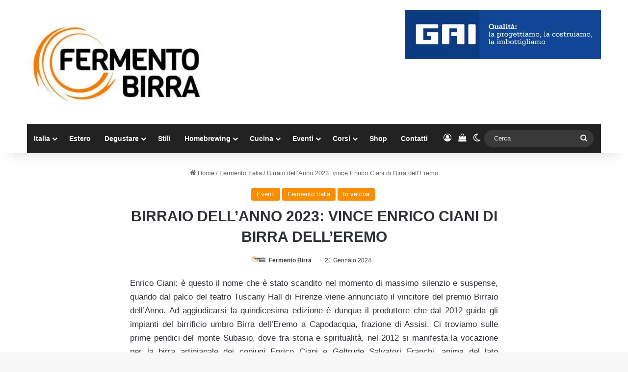

--- FILE ---
content_type: text/html; charset=UTF-8
request_url: https://www.fermentobirra.com/birraio-dellanno-2023-vince-enrico-ciani-di-birra-delleremo/
body_size: 29596
content:
<!DOCTYPE html>
<html lang="it-IT" class="" data-skin="light">
<head>
	<meta charset="UTF-8" />
	<link rel="profile" href="https://gmpg.org/xfn/11" />
	
<meta http-equiv='x-dns-prefetch-control' content='on'>
<link rel='dns-prefetch' href='//cdnjs.cloudflare.com' />
<link rel='dns-prefetch' href='//ajax.googleapis.com' />
<link rel='dns-prefetch' href='//fonts.googleapis.com' />
<link rel='dns-prefetch' href='//fonts.gstatic.com' />
<link rel='dns-prefetch' href='//s.gravatar.com' />
<link rel='dns-prefetch' href='//www.google-analytics.com' />
<link rel='preload' as='image' href='https://www.fermentobirra.com/wp-content/uploads/2019/04/logo-nuovo-fermento-e1555415202761.jpeg'>
<link rel='preload' as='image' href='https://www.fermentobirra.com/wp-content/uploads/2024/01/premiazione_ciani-eremo-780x470.jpeg'>
<link rel='preload' as='font' href='https://www.fermentobirra.com/wp-content/themes/jannah/assets/fonts/tielabs-fonticon/tielabs-fonticon.woff' type='font/woff' crossorigin='anonymous' />
<meta name='robots' content='index, follow, max-image-preview:large, max-snippet:-1, max-video-preview:-1' />

	<!-- This site is optimized with the Yoast SEO plugin v26.8 - https://yoast.com/product/yoast-seo-wordpress/ -->
	<title>Birraio dell’Anno 2023: vince Enrico Ciani di Birra dell’Eremo</title>
	<meta name="description" content="Enrico Ciani: è questo il nome che è stato scandito nel momento di massimo silenzio e suspense, quando dal palco del teatro Tuscany Hall di Firenze viene" />
	<link rel="canonical" href="https://www.fermentobirra.com/birraio-dellanno-2023-vince-enrico-ciani-di-birra-delleremo/" />
	<meta property="og:locale" content="it_IT" />
	<meta property="og:type" content="article" />
	<meta property="og:title" content="Birraio dell’Anno 2023: vince Enrico Ciani di Birra dell’Eremo" />
	<meta property="og:description" content="Enrico Ciani: è questo il nome che è stato scandito nel momento di massimo silenzio e suspense, quando dal palco del teatro Tuscany Hall di Firenze viene" />
	<meta property="og:url" content="https://www.fermentobirra.com/birraio-dellanno-2023-vince-enrico-ciani-di-birra-delleremo/" />
	<meta property="og:site_name" content="Fermento Birra" />
	<meta property="article:publisher" content="https://www.facebook.com/fermentobirra" />
	<meta property="article:published_time" content="2024-01-21T17:11:03+00:00" />
	<meta property="article:modified_time" content="2024-01-24T17:07:52+00:00" />
	<meta property="og:image" content="https://www.fermentobirra.com/wp-content/uploads/2024/01/premiazione_ciani-eremo.jpeg" />
	<meta property="og:image:width" content="1200" />
	<meta property="og:image:height" content="800" />
	<meta property="og:image:type" content="image/jpeg" />
	<meta name="author" content="Fermento Birra" />
	<meta name="twitter:card" content="summary_large_image" />
	<script type="application/ld+json" class="yoast-schema-graph">{"@context":"https://schema.org","@graph":[{"@type":"Article","@id":"https://www.fermentobirra.com/birraio-dellanno-2023-vince-enrico-ciani-di-birra-delleremo/#article","isPartOf":{"@id":"https://www.fermentobirra.com/birraio-dellanno-2023-vince-enrico-ciani-di-birra-delleremo/"},"author":{"name":"Fermento Birra","@id":"https://www.fermentobirra.com/#/schema/person/8e54079b14bf9c1180735363c2b2cfb0"},"headline":"Birraio dell’Anno 2023: vince Enrico Ciani di Birra dell’Eremo","datePublished":"2024-01-21T17:11:03+00:00","dateModified":"2024-01-24T17:07:52+00:00","mainEntityOfPage":{"@id":"https://www.fermentobirra.com/birraio-dellanno-2023-vince-enrico-ciani-di-birra-delleremo/"},"wordCount":992,"publisher":{"@id":"https://www.fermentobirra.com/#organization"},"image":{"@id":"https://www.fermentobirra.com/birraio-dellanno-2023-vince-enrico-ciani-di-birra-delleremo/#primaryimage"},"thumbnailUrl":"https://www.fermentobirra.com/wp-content/uploads/2024/01/premiazione_ciani-eremo.jpeg","keywords":["Birra Dell’Eremo","birraio dell'anno","Enrico Ciani","Mattia Bonardi","Nama Brewing"],"articleSection":["Eventi","Fermento Italia","In vetrina"],"inLanguage":"it-IT"},{"@type":"WebPage","@id":"https://www.fermentobirra.com/birraio-dellanno-2023-vince-enrico-ciani-di-birra-delleremo/","url":"https://www.fermentobirra.com/birraio-dellanno-2023-vince-enrico-ciani-di-birra-delleremo/","name":"Birraio dell’Anno 2023: vince Enrico Ciani di Birra dell’Eremo","isPartOf":{"@id":"https://www.fermentobirra.com/#website"},"primaryImageOfPage":{"@id":"https://www.fermentobirra.com/birraio-dellanno-2023-vince-enrico-ciani-di-birra-delleremo/#primaryimage"},"image":{"@id":"https://www.fermentobirra.com/birraio-dellanno-2023-vince-enrico-ciani-di-birra-delleremo/#primaryimage"},"thumbnailUrl":"https://www.fermentobirra.com/wp-content/uploads/2024/01/premiazione_ciani-eremo.jpeg","datePublished":"2024-01-21T17:11:03+00:00","dateModified":"2024-01-24T17:07:52+00:00","description":"Enrico Ciani: è questo il nome che è stato scandito nel momento di massimo silenzio e suspense, quando dal palco del teatro Tuscany Hall di Firenze viene","breadcrumb":{"@id":"https://www.fermentobirra.com/birraio-dellanno-2023-vince-enrico-ciani-di-birra-delleremo/#breadcrumb"},"inLanguage":"it-IT","potentialAction":[{"@type":"ReadAction","target":["https://www.fermentobirra.com/birraio-dellanno-2023-vince-enrico-ciani-di-birra-delleremo/"]}]},{"@type":"ImageObject","inLanguage":"it-IT","@id":"https://www.fermentobirra.com/birraio-dellanno-2023-vince-enrico-ciani-di-birra-delleremo/#primaryimage","url":"https://www.fermentobirra.com/wp-content/uploads/2024/01/premiazione_ciani-eremo.jpeg","contentUrl":"https://www.fermentobirra.com/wp-content/uploads/2024/01/premiazione_ciani-eremo.jpeg","width":1200,"height":800,"caption":"premiazione ciani eremo"},{"@type":"BreadcrumbList","@id":"https://www.fermentobirra.com/birraio-dellanno-2023-vince-enrico-ciani-di-birra-delleremo/#breadcrumb","itemListElement":[{"@type":"ListItem","position":1,"name":"Fermento Birra","item":"https://www.fermentobirra.com/"},{"@type":"ListItem","position":2,"name":"Birraio dell’Anno 2023: vince Enrico Ciani di Birra dell’Eremo"}]},{"@type":"WebSite","@id":"https://www.fermentobirra.com/#website","url":"https://www.fermentobirra.com/","name":"Fermento Birra","description":"Il network dedicato alla birra di qualità","publisher":{"@id":"https://www.fermentobirra.com/#organization"},"potentialAction":[{"@type":"SearchAction","target":{"@type":"EntryPoint","urlTemplate":"https://www.fermentobirra.com/?s={search_term_string}"},"query-input":{"@type":"PropertyValueSpecification","valueRequired":true,"valueName":"search_term_string"}}],"inLanguage":"it-IT"},{"@type":"Organization","@id":"https://www.fermentobirra.com/#organization","name":"Fermento Birra","url":"https://www.fermentobirra.com/","logo":{"@type":"ImageObject","inLanguage":"it-IT","@id":"https://www.fermentobirra.com/#/schema/logo/image/","url":"https://www.fermentobirra.com/wp-content/uploads/2015/07/logo-nuovo-fermento-web-fb.jpeg","contentUrl":"https://www.fermentobirra.com/wp-content/uploads/2015/07/logo-nuovo-fermento-web-fb.jpeg","width":1200,"height":1165,"caption":"Fermento Birra"},"image":{"@id":"https://www.fermentobirra.com/#/schema/logo/image/"},"sameAs":["https://www.facebook.com/fermentobirra","https://instagram.com/fermentobirra/","https://www.linkedin.com/company/fermento-birra"]},{"@type":"Person","@id":"https://www.fermentobirra.com/#/schema/person/8e54079b14bf9c1180735363c2b2cfb0","name":"Fermento Birra","image":{"@type":"ImageObject","inLanguage":"it-IT","@id":"https://www.fermentobirra.com/#/schema/person/image/","url":"https://secure.gravatar.com/avatar/fadfef57b0cd167283d318f43fb221ada1c5a3aecc059bc678f35911c3ac415d?s=96&d=mm&r=g","contentUrl":"https://secure.gravatar.com/avatar/fadfef57b0cd167283d318f43fb221ada1c5a3aecc059bc678f35911c3ac415d?s=96&d=mm&r=g","caption":"Fermento Birra"},"description":"Il network dedicato completamente alla birra di qualità con news, articoli, guide e approfondimenti. L'universo birra a portata di click!","sameAs":["https://www.fermentobirranetwork.com"]}]}</script>
	<!-- / Yoast SEO plugin. -->


		<script type="text/javascript">
			try {
				if( 'undefined' != typeof localStorage ){
					var tieSkin = localStorage.getItem('tie-skin');
				}

				
				var html = document.getElementsByTagName('html')[0].classList,
						htmlSkin = 'light';

				if( html.contains('dark-skin') ){
					htmlSkin = 'dark';
				}

				if( tieSkin != null && tieSkin != htmlSkin ){
					html.add('tie-skin-inverted');
					var tieSkinInverted = true;
				}

				if( tieSkin == 'dark' ){
					html.add('dark-skin');
				}
				else if( tieSkin == 'light' ){
					html.remove( 'dark-skin' );
				}
				
			} catch(e) { console.log( e ) }

		</script>
		
		<style type="text/css">
			:root{				
			--tie-preset-gradient-1: linear-gradient(135deg, rgba(6, 147, 227, 1) 0%, rgb(155, 81, 224) 100%);
			--tie-preset-gradient-2: linear-gradient(135deg, rgb(122, 220, 180) 0%, rgb(0, 208, 130) 100%);
			--tie-preset-gradient-3: linear-gradient(135deg, rgba(252, 185, 0, 1) 0%, rgba(255, 105, 0, 1) 100%);
			--tie-preset-gradient-4: linear-gradient(135deg, rgba(255, 105, 0, 1) 0%, rgb(207, 46, 46) 100%);
			--tie-preset-gradient-5: linear-gradient(135deg, rgb(238, 238, 238) 0%, rgb(169, 184, 195) 100%);
			--tie-preset-gradient-6: linear-gradient(135deg, rgb(74, 234, 220) 0%, rgb(151, 120, 209) 20%, rgb(207, 42, 186) 40%, rgb(238, 44, 130) 60%, rgb(251, 105, 98) 80%, rgb(254, 248, 76) 100%);
			--tie-preset-gradient-7: linear-gradient(135deg, rgb(255, 206, 236) 0%, rgb(152, 150, 240) 100%);
			--tie-preset-gradient-8: linear-gradient(135deg, rgb(254, 205, 165) 0%, rgb(254, 45, 45) 50%, rgb(107, 0, 62) 100%);
			--tie-preset-gradient-9: linear-gradient(135deg, rgb(255, 203, 112) 0%, rgb(199, 81, 192) 50%, rgb(65, 88, 208) 100%);
			--tie-preset-gradient-10: linear-gradient(135deg, rgb(255, 245, 203) 0%, rgb(182, 227, 212) 50%, rgb(51, 167, 181) 100%);
			--tie-preset-gradient-11: linear-gradient(135deg, rgb(202, 248, 128) 0%, rgb(113, 206, 126) 100%);
			--tie-preset-gradient-12: linear-gradient(135deg, rgb(2, 3, 129) 0%, rgb(40, 116, 252) 100%);
			--tie-preset-gradient-13: linear-gradient(135deg, #4D34FA, #ad34fa);
			--tie-preset-gradient-14: linear-gradient(135deg, #0057FF, #31B5FF);
			--tie-preset-gradient-15: linear-gradient(135deg, #FF007A, #FF81BD);
			--tie-preset-gradient-16: linear-gradient(135deg, #14111E, #4B4462);
			--tie-preset-gradient-17: linear-gradient(135deg, #F32758, #FFC581);

			
					--main-nav-background: #1f2024;
					--main-nav-secondry-background: rgba(0,0,0,0.2);
					--main-nav-primary-color: #0088ff;
					--main-nav-contrast-primary-color: #FFFFFF;
					--main-nav-text-color: #FFFFFF;
					--main-nav-secondry-text-color: rgba(225,255,255,0.5);
					--main-nav-main-border-color: rgba(255,255,255,0.07);
					--main-nav-secondry-border-color: rgba(255,255,255,0.04);
				--tie-buttons-radius: 100px;--tie-buttons-color: #f98d00;--tie-buttons-hover-color: #c75b00;--tie-buttons-hover-text: #FFFFFF;
			}
		</style>
	<meta name="viewport" content="width=device-width, initial-scale=1.0" /><style id='wp-img-auto-sizes-contain-inline-css' type='text/css'>
img:is([sizes=auto i],[sizes^="auto," i]){contain-intrinsic-size:3000px 1500px}
/*# sourceURL=wp-img-auto-sizes-contain-inline-css */
</style>
<link rel='stylesheet' id='fattura24-billing-block-fattura24-checkout-block-css' href='https://www.fermentobirra.com/wp-content/plugins/fattura24/fattura24-billing-block/build/style-fattura24-billing-block.css' type='text/css' media='all' />
<link rel='stylesheet' id='fattura24-billing-block-blocks-integration-css' href='https://www.fermentobirra.com/wp-content/plugins/fattura24/fattura24-billing-block/build/style-index.css' type='text/css' media='all' />
<link rel='stylesheet' id='fattura24-css' href='https://www.fermentobirra.com/wp-content/plugins/fattura24/src/css/style.css' type='text/css' media='all' />
<link rel='stylesheet' id='wpa-css-css' href='https://www.fermentobirra.com/wp-content/plugins/honeypot/includes/css/wpa.css' type='text/css' media='all' />
<style id='woocommerce-inline-inline-css' type='text/css'>
.woocommerce form .form-row .required { visibility: visible; }
/*# sourceURL=woocommerce-inline-inline-css */
</style>
<link rel='stylesheet' id='learndash_quiz_front_css-css' href='//www.fermentobirra.com/wp-content/plugins/sfwd-lms/themes/legacy/templates/learndash_quiz_front.min.css' type='text/css' media='all' />
<link rel='stylesheet' id='dashicons-css' href='https://www.fermentobirra.com/wp-includes/css/dashicons.min.css' type='text/css' media='all' />
<link rel='stylesheet' id='learndash-css' href='//www.fermentobirra.com/wp-content/plugins/sfwd-lms/src/assets/dist/css/styles.css' type='text/css' media='all' />
<link rel='stylesheet' id='jquery-dropdown-css-css' href='//www.fermentobirra.com/wp-content/plugins/sfwd-lms/assets/css/jquery.dropdown.min.css' type='text/css' media='all' />
<link rel='stylesheet' id='learndash_lesson_video-css' href='//www.fermentobirra.com/wp-content/plugins/sfwd-lms/themes/legacy/templates/learndash_lesson_video.min.css' type='text/css' media='all' />
<link rel='stylesheet' id='learndash-admin-bar-css' href='https://www.fermentobirra.com/wp-content/plugins/sfwd-lms/src/assets/dist/css/admin-bar/styles.css' type='text/css' media='all' />
<link rel='stylesheet' id='learndash-course-grid-skin-grid-css' href='https://www.fermentobirra.com/wp-content/plugins/sfwd-lms/includes/course-grid/templates/skins/grid/style.css' type='text/css' media='all' />
<link rel='stylesheet' id='learndash-course-grid-pagination-css' href='https://www.fermentobirra.com/wp-content/plugins/sfwd-lms/includes/course-grid/templates/pagination/style.css' type='text/css' media='all' />
<link rel='stylesheet' id='learndash-course-grid-filter-css' href='https://www.fermentobirra.com/wp-content/plugins/sfwd-lms/includes/course-grid/templates/filter/style.css' type='text/css' media='all' />
<link rel='stylesheet' id='learndash-course-grid-card-grid-1-css' href='https://www.fermentobirra.com/wp-content/plugins/sfwd-lms/includes/course-grid/templates/cards/grid-1/style.css' type='text/css' media='all' />
<link rel='stylesheet' id='learndash-front-css' href='//www.fermentobirra.com/wp-content/plugins/sfwd-lms/themes/ld30/assets/css/learndash.min.css' type='text/css' media='all' />
<style id='learndash-front-inline-css' type='text/css'>
		.learndash-wrapper .ld-item-list .ld-item-list-item.ld-is-next,
		.learndash-wrapper .wpProQuiz_content .wpProQuiz_questionListItem label:focus-within {
			border-color: #dd9933;
		}

		/*
		.learndash-wrapper a:not(.ld-button):not(#quiz_continue_link):not(.ld-focus-menu-link):not(.btn-blue):not(#quiz_continue_link):not(.ld-js-register-account):not(#ld-focus-mode-course-heading):not(#btn-join):not(.ld-item-name):not(.ld-table-list-item-preview):not(.ld-lesson-item-preview-heading),
		 */

		.learndash-wrapper .ld-breadcrumbs a,
		.learndash-wrapper .ld-lesson-item.ld-is-current-lesson .ld-lesson-item-preview-heading,
		.learndash-wrapper .ld-lesson-item.ld-is-current-lesson .ld-lesson-title,
		.learndash-wrapper .ld-primary-color-hover:hover,
		.learndash-wrapper .ld-primary-color,
		.learndash-wrapper .ld-primary-color-hover:hover,
		.learndash-wrapper .ld-primary-color,
		.learndash-wrapper .ld-tabs .ld-tabs-navigation .ld-tab.ld-active,
		.learndash-wrapper .ld-button.ld-button-transparent,
		.learndash-wrapper .ld-button.ld-button-reverse,
		.learndash-wrapper .ld-icon-certificate,
		.learndash-wrapper .ld-login-modal .ld-login-modal-login .ld-modal-heading,
		#wpProQuiz_user_content a,
		.learndash-wrapper .ld-item-list .ld-item-list-item a.ld-item-name:hover,
		.learndash-wrapper .ld-focus-comments__heading-actions .ld-expand-button,
		.learndash-wrapper .ld-focus-comments__heading a,
		.learndash-wrapper .ld-focus-comments .comment-respond a,
		.learndash-wrapper .ld-focus-comment .ld-comment-reply a.comment-reply-link:hover,
		.learndash-wrapper .ld-expand-button.ld-button-alternate {
			color: #dd9933 !important;
		}

		.learndash-wrapper .ld-focus-comment.bypostauthor>.ld-comment-wrapper,
		.learndash-wrapper .ld-focus-comment.role-group_leader>.ld-comment-wrapper,
		.learndash-wrapper .ld-focus-comment.role-administrator>.ld-comment-wrapper {
			background-color:rgba(221, 153, 51, 0.03) !important;
		}


		.learndash-wrapper .ld-primary-background,
		.learndash-wrapper .ld-tabs .ld-tabs-navigation .ld-tab.ld-active:after {
			background: #dd9933 !important;
		}



		.learndash-wrapper .ld-course-navigation .ld-lesson-item.ld-is-current-lesson .ld-status-incomplete,
		.learndash-wrapper .ld-focus-comment.bypostauthor:not(.ptype-sfwd-assignment) >.ld-comment-wrapper>.ld-comment-avatar img,
		.learndash-wrapper .ld-focus-comment.role-group_leader>.ld-comment-wrapper>.ld-comment-avatar img,
		.learndash-wrapper .ld-focus-comment.role-administrator>.ld-comment-wrapper>.ld-comment-avatar img {
			border-color: #dd9933 !important;
		}



		.learndash-wrapper .ld-loading::before {
			border-top:3px solid #dd9933 !important;
		}

		.learndash-wrapper .ld-button:hover:not([disabled]):not(.ld-button-transparent):not(.ld--ignore-inline-css),
		#learndash-tooltips .ld-tooltip:after,
		#learndash-tooltips .ld-tooltip,
		.ld-tooltip:not(.ld-tooltip--modern) [role="tooltip"],
		.learndash-wrapper .ld-primary-background,
		.learndash-wrapper .btn-join:not(.ld--ignore-inline-css),
		.learndash-wrapper #btn-join:not(.ld--ignore-inline-css),
		.learndash-wrapper .ld-button:not([disabled]):not(.ld-button-reverse):not(.ld-button-transparent):not(.ld--ignore-inline-css),
		.learndash-wrapper .ld-expand-button:not([disabled]),
		.learndash-wrapper .wpProQuiz_content .wpProQuiz_button:not([disabled]):not(.wpProQuiz_button_reShowQuestion):not(.wpProQuiz_button_restartQuiz),
		.learndash-wrapper .wpProQuiz_content .wpProQuiz_button2:not([disabled]),
		.learndash-wrapper .ld-focus .ld-focus-sidebar .ld-course-navigation-heading,
		.learndash-wrapper .ld-focus-comments .form-submit #submit,
		.learndash-wrapper .ld-login-modal input[type='submit']:not([disabled]),
		.learndash-wrapper .ld-login-modal .ld-login-modal-register:not([disabled]),
		.learndash-wrapper .wpProQuiz_content .wpProQuiz_certificate a.btn-blue:not([disabled]),
		.learndash-wrapper .ld-focus .ld-focus-header .ld-user-menu .ld-user-menu-items a:not([disabled]),
		#wpProQuiz_user_content table.wp-list-table thead th,
		#wpProQuiz_overlay_close:not([disabled]),
		.learndash-wrapper .ld-expand-button.ld-button-alternate:not([disabled]) .ld-icon {
			background-color: #dd9933 !important;
			color: #000000;
		}

		.learndash-wrapper .ld-focus .ld-focus-sidebar .ld-focus-sidebar-trigger:not([disabled]):not(:hover):not(:focus) .ld-icon {
			background-color: #dd9933;
		}

		.learndash-wrapper .ld-focus .ld-focus-sidebar .ld-focus-sidebar-trigger:hover .ld-icon,
		.learndash-wrapper .ld-focus .ld-focus-sidebar .ld-focus-sidebar-trigger:focus .ld-icon {
			border-color: #dd9933;
			color: #dd9933;
		}

		.learndash-wrapper .ld-button:focus:not(.ld-button-transparent):not(.ld--ignore-inline-css),
		.learndash-wrapper .btn-join:focus:not(.ld--ignore-inline-css),
		.learndash-wrapper #btn-join:focus:not(.ld--ignore-inline-css),
		.learndash-wrapper .ld-expand-button:focus,
		.learndash-wrapper .wpProQuiz_content .wpProQuiz_button:not(.wpProQuiz_button_reShowQuestion):focus:not(.wpProQuiz_button_restartQuiz),
		.learndash-wrapper .wpProQuiz_content .wpProQuiz_button2:focus,
		.learndash-wrapper .ld-focus-comments .form-submit #submit,
		.learndash-wrapper .ld-login-modal input[type='submit']:focus,
		.learndash-wrapper .ld-login-modal .ld-login-modal-register:focus,
		.learndash-wrapper .wpProQuiz_content .wpProQuiz_certificate a.btn-blue:focus {
			opacity: 0.75; /* Replicates the hover/focus states pre-4.21.3. */
			outline-color: #dd9933;
		}

		.learndash-wrapper .ld-button:hover:not(.ld-button-transparent):not(.ld--ignore-inline-css),
		.learndash-wrapper .btn-join:hover:not(.ld--ignore-inline-css),
		.learndash-wrapper #btn-join:hover:not(.ld--ignore-inline-css),
		.learndash-wrapper .ld-expand-button:hover,
		.learndash-wrapper .wpProQuiz_content .wpProQuiz_button:not(.wpProQuiz_button_reShowQuestion):hover:not(.wpProQuiz_button_restartQuiz),
		.learndash-wrapper .wpProQuiz_content .wpProQuiz_button2:hover,
		.learndash-wrapper .ld-focus-comments .form-submit #submit,
		.learndash-wrapper .ld-login-modal input[type='submit']:hover,
		.learndash-wrapper .ld-login-modal .ld-login-modal-register:hover,
		.learndash-wrapper .wpProQuiz_content .wpProQuiz_certificate a.btn-blue:hover {
			background-color: #dd9933; /* Replicates the hover/focus states pre-4.21.3. */
			opacity: 0.85; /* Replicates the hover/focus states pre-4.21.3. */
		}

		.learndash-wrapper .ld-item-list .ld-item-search .ld-closer:focus {
			border-color: #dd9933;
		}

		.learndash-wrapper .ld-focus .ld-focus-header .ld-user-menu .ld-user-menu-items:before {
			border-bottom-color: #dd9933 !important;
		}

		.learndash-wrapper .ld-button.ld-button-transparent:hover {
			background: transparent !important;
		}

		.learndash-wrapper .ld-button.ld-button-transparent:focus {
			outline-color: #dd9933;
		}

		.learndash-wrapper .ld-focus .ld-focus-header .sfwd-mark-complete .learndash_mark_complete_button:not(.ld--ignore-inline-css),
		.learndash-wrapper .ld-focus .ld-focus-header #sfwd-mark-complete #learndash_mark_complete_button,
		.learndash-wrapper .ld-button.ld-button-transparent,
		.learndash-wrapper .ld-button.ld-button-alternate,
		.learndash-wrapper .ld-expand-button.ld-button-alternate {
			background-color:transparent !important;
		}

		.learndash-wrapper .ld-focus-header .ld-user-menu .ld-user-menu-items a,
		.learndash-wrapper .ld-button.ld-button-reverse:hover,
		.learndash-wrapper .ld-alert-success .ld-alert-icon.ld-icon-certificate,
		.learndash-wrapper .ld-alert-warning .ld-button,
		.learndash-wrapper .ld-primary-background.ld-status {
			color:white !important;
		}

		.learndash-wrapper .ld-status.ld-status-unlocked {
			background-color: rgba(221,153,51,0.2) !important;
			color: #dd9933 !important;
		}

		.learndash-wrapper .wpProQuiz_content .wpProQuiz_addToplist {
			background-color: rgba(221,153,51,0.1) !important;
			border: 1px solid #dd9933 !important;
		}

		.learndash-wrapper .wpProQuiz_content .wpProQuiz_toplistTable th {
			background: #dd9933 !important;
		}

		.learndash-wrapper .wpProQuiz_content .wpProQuiz_toplistTrOdd {
			background-color: rgba(221,153,51,0.1) !important;
		}


		.learndash-wrapper .wpProQuiz_content .wpProQuiz_time_limit .wpProQuiz_progress {
			background-color: #dd9933 !important;
		}
		
		.learndash-wrapper #quiz_continue_link,
		.learndash-wrapper .ld-secondary-background,
		.learndash-wrapper .learndash_mark_complete_button:not(.ld--ignore-inline-css),
		.learndash-wrapper #learndash_mark_complete_button,
		.learndash-wrapper .ld-status-complete,
		.learndash-wrapper .ld-alert-success .ld-button,
		.learndash-wrapper .ld-alert-success .ld-alert-icon {
			background-color: #019e7c !important;
		}

		.learndash-wrapper #quiz_continue_link:focus,
		.learndash-wrapper .learndash_mark_complete_button:focus:not(.ld--ignore-inline-css),
		.learndash-wrapper #learndash_mark_complete_button:focus,
		.learndash-wrapper .ld-alert-success .ld-button:focus {
			outline-color: #019e7c;
		}

		.learndash-wrapper .wpProQuiz_content a#quiz_continue_link {
			background-color: #019e7c !important;
		}

		.learndash-wrapper .wpProQuiz_content a#quiz_continue_link:focus {
			outline-color: #019e7c;
		}

		.learndash-wrapper .course_progress .sending_progress_bar {
			background: #019e7c !important;
		}

		.learndash-wrapper .wpProQuiz_content .wpProQuiz_button_reShowQuestion:hover, .learndash-wrapper .wpProQuiz_content .wpProQuiz_button_restartQuiz:hover {
			background-color: #019e7c !important;
			opacity: 0.75;
		}

		.learndash-wrapper .wpProQuiz_content .wpProQuiz_button_reShowQuestion:focus,
		.learndash-wrapper .wpProQuiz_content .wpProQuiz_button_restartQuiz:focus {
			outline-color: #019e7c;
		}

		.learndash-wrapper .ld-secondary-color-hover:hover,
		.learndash-wrapper .ld-secondary-color,
		.learndash-wrapper .ld-focus .ld-focus-header .sfwd-mark-complete .learndash_mark_complete_button:not(.ld--ignore-inline-css),
		.learndash-wrapper .ld-focus .ld-focus-header #sfwd-mark-complete #learndash_mark_complete_button,
		.learndash-wrapper .ld-focus .ld-focus-header .sfwd-mark-complete:after {
			color: #019e7c !important;
		}

		.learndash-wrapper .ld-secondary-in-progress-icon {
			border-left-color: #019e7c !important;
			border-top-color: #019e7c !important;
		}

		.learndash-wrapper .ld-alert-success {
			border-color: #019e7c;
			background-color: transparent !important;
			color: #019e7c;
		}

		
.single-sfwd-courses .learndash-wrapper .ld-progress .ld-progress-bar .ld-progress-bar-percentage {
				background-color: #dd9933;
			}.single-sfwd-courses .learndash-wrapper .ld-progress .ld-progress-heading .ld-progress-stats .ld-progress-percentage {
				color: #dd9933;
			}.single-sfwd-courses .learndash-wrapper .ld-status.ld-status-complete {
				background-color: #dd9933;
			}.single-sfwd-courses .learndash-wrapper .ld-status-icon.ld-status-complete {
				background-color: #dd9933;
			}.single-sfwd-courses .learndash-wrapper .ld-status-in-progress {
				border-left-color: #dd9933;
			}.single-sfwd-courses .learndash-wrapper .ld-status-in-progress {
				border-top-color: #dd9933;
			}.single-sfwd-courses .learndash-wrapper .ld-status-icon.ld-quiz-complete {
				color: #dd9933;
			}.learndash_post_sfwd-lessons .learndash-wrapper .ld-breadcrumbs .ld-status.ld-status-complete {
				background-color: #dd9933;
			}.single-sfwd-lessons .learndash-wrapper .ld-status-icon.ld-quiz-complete {
				color: #dd9933;
			}.learndash_post_sfwd-topic .learndash-wrapper .ld-breadcrumbs .ld-status.ld-status-complete {
				background-color: #dd9933;
			}.single-sfwd-topic .learndash-wrapper .ld-status-icon.ld-quiz-complete {
				color: #dd9933;
			}
/*# sourceURL=learndash-front-inline-css */
</style>
<link rel='stylesheet' id='tie-css-base-css' href='https://www.fermentobirra.com/wp-content/themes/jannah/assets/css/base.min.css' type='text/css' media='all' />
<link rel='stylesheet' id='tie-css-styles-css' href='https://www.fermentobirra.com/wp-content/themes/jannah/assets/css/style.min.css' type='text/css' media='all' />
<link rel='stylesheet' id='tie-css-widgets-css' href='https://www.fermentobirra.com/wp-content/themes/jannah/assets/css/widgets.min.css' type='text/css' media='all' />
<link rel='stylesheet' id='tie-css-helpers-css' href='https://www.fermentobirra.com/wp-content/themes/jannah/assets/css/helpers.min.css' type='text/css' media='all' />
<link rel='stylesheet' id='tie-css-single-css' href='https://www.fermentobirra.com/wp-content/themes/jannah/assets/css/single.min.css' type='text/css' media='all' />
<link rel='stylesheet' id='tie-css-print-css' href='https://www.fermentobirra.com/wp-content/themes/jannah/assets/css/print.css' type='text/css' media='print' />
<link rel='stylesheet' id='cwginstock_frontend_css-css' href='https://www.fermentobirra.com/wp-content/plugins/back-in-stock-notifier-for-woocommerce/assets/css/frontend.min.css' type='text/css' media='' />
<link rel='stylesheet' id='cwginstock_bootstrap-css' href='https://www.fermentobirra.com/wp-content/plugins/back-in-stock-notifier-for-woocommerce/assets/css/bootstrap.min.css' type='text/css' media='' />
<link rel='stylesheet' id='sib-front-css-css' href='https://www.fermentobirra.com/wp-content/plugins/mailin/css/mailin-front.css' type='text/css' media='all' />
<style id='sib-front-css-inline-css' type='text/css'>
body{font-family: Arial,Helvetica,sans-serif;}.logo-text,h1,h2,h3,h4,h5,h6,.the-subtitle{font-family: 'Trebuchet MS',Helvetica,sans-serif;}#main-nav .main-menu > ul > li > a{font-family: Arial,Helvetica,sans-serif;}.entry-header h1.entry-title{font-size: 30px;text-transform: uppercase;}h1.page-title{text-transform: uppercase;}#the-post .entry-content,#the-post .entry-content p{font-size: 17px;}.entry h4{font-size: 21px;}@media (min-width: 992px){.full-width .fullwidth-slider-wrapper .thumb-overlay .thumb-content .thumb-title,.full-width .wide-next-prev-slider-wrapper .thumb-overlay .thumb-content .thumb-title,.full-width .wide-slider-with-navfor-wrapper .thumb-overlay .thumb-content .thumb-title,.full-width .boxed-slider-wrapper .thumb-overlay .thumb-title{}}.full-width .fullwidth-slider-wrapper .thumb-overlay .thumb-content .thumb-title,.full-width .wide-next-prev-slider-wrapper .thumb-overlay .thumb-content .thumb-title,.full-width .wide-slider-with-navfor-wrapper .thumb-overlay .thumb-content .thumb-title,.full-width .boxed-slider-wrapper .thumb-overlay .thumb-title{text-transform: uppercase;}@media (min-width: 992px){.has-sidebar .fullwidth-slider-wrapper .thumb-overlay .thumb-content .thumb-title,.has-sidebar .wide-next-prev-slider-wrapper .thumb-overlay .thumb-content .thumb-title,.has-sidebar .wide-slider-with-navfor-wrapper .thumb-overlay .thumb-content .thumb-title,.has-sidebar .boxed-slider-wrapper .thumb-overlay .thumb-title{}}.has-sidebar .fullwidth-slider-wrapper .thumb-overlay .thumb-content .thumb-title,.has-sidebar .wide-next-prev-slider-wrapper .thumb-overlay .thumb-content .thumb-title,.has-sidebar .wide-slider-with-navfor-wrapper .thumb-overlay .thumb-content .thumb-title,.has-sidebar .boxed-slider-wrapper .thumb-overlay .thumb-title{text-transform: uppercase;}@media (min-width: 768px){#tie-wrapper .main-slider.tie-slider-10 .slide .grid-item:nth-child(1) .thumb-title,#tie-wrapper .main-slider.tie-slider-17 .slide .grid-item:nth-child(1) .thumb-title,#tie-wrapper .main-slider.tie-slider-14 .slide .grid-item:nth-child(1) .thumb-title,#tie-wrapper .main-slider.tie-slider-13 .slide .grid-item:nth-child(1) .thumb-title,#tie-wrapper .main-slider.tie-slider-16 .slide .grid-item:nth-child(1) .thumb-title,#tie-wrapper .main-slider.tie-slider-9 .thumb-overlay .thumb-title,#tie-wrapper .wide-slider-three-slids-wrapper .thumb-title{}}#tie-wrapper .main-slider.tie-slider-10 .slide .grid-item:nth-child(1) .thumb-title,#tie-wrapper .main-slider.tie-slider-17 .slide .grid-item:nth-child(1) .thumb-title,#tie-wrapper .main-slider.tie-slider-14 .slide .grid-item:nth-child(1) .thumb-title,#tie-wrapper .main-slider.tie-slider-13 .slide .grid-item:nth-child(1) .thumb-title,#tie-wrapper .main-slider.tie-slider-16 .slide .grid-item:nth-child(1) .thumb-title,#tie-wrapper .main-slider.tie-slider-9 .thumb-overlay .thumb-title,#tie-wrapper .wide-slider-three-slids-wrapper .thumb-title{text-transform: uppercase;}@media (min-width: 768px){#tie-wrapper .boxed-slider-three-slides-wrapper .slide .thumb-title,#tie-wrapper .tie-slider-10 .slide .grid-item:nth-child(n+2) .thumb-title,#tie-wrapper .tie-slider-17 .slide .grid-item:nth-child(n+2) .thumb-title,#tie-wrapper .tie-slider-14 .slide .grid-item:nth-child(n+2) .thumb-title,#tie-wrapper .tie-slider-13 .slide .grid-item:nth-child(n+2) .thumb-title,#tie-wrapper .tie-slider-16 .slide .grid-item:nth-child(n+2) .thumb-title,#tie-wrapper .tie-slider-12 .grid-item:nth-child(n) .thumb-overlay .thumb-title,#tie-wrapper .main-slider.tie-slider-11 .thumb-overlay .thumb-title,#tie-wrapper .tie-slider-15 .thumb-overlay .thumb-title,#tie-wrapper .tie-slider-7 .slide .thumb-title{}}#tie-wrapper .boxed-slider-three-slides-wrapper .slide .thumb-title,#tie-wrapper .tie-slider-10 .slide .grid-item:nth-child(n+2) .thumb-title,#tie-wrapper .tie-slider-17 .slide .grid-item:nth-child(n+2) .thumb-title,#tie-wrapper .tie-slider-14 .slide .grid-item:nth-child(n+2) .thumb-title,#tie-wrapper .tie-slider-13 .slide .grid-item:nth-child(n+2) .thumb-title,#tie-wrapper .tie-slider-16 .slide .grid-item:nth-child(n+2) .thumb-title,#tie-wrapper .tie-slider-12 .grid-item:nth-child(n) .thumb-overlay .thumb-title,#tie-wrapper .main-slider.tie-slider-11 .thumb-overlay .thumb-title,#tie-wrapper .tie-slider-15 .thumb-overlay .thumb-title,#tie-wrapper .tie-slider-7 .slide .thumb-title{text-transform: uppercase;}#tie-body{background-color: #f7f7f7;}:root:root{--brand-color: #f98d00;--dark-brand-color: #c75b00;--bright-color: #FFFFFF;--base-color: #2c2f34;}#reading-position-indicator{box-shadow: 0 0 10px rgba( 249,141,0,0.7);}:root:root{--brand-color: #f98d00;--dark-brand-color: #c75b00;--bright-color: #FFFFFF;--base-color: #2c2f34;}#reading-position-indicator{box-shadow: 0 0 10px rgba( 249,141,0,0.7);}a,body .entry a,.dark-skin body .entry a,.comment-list .comment-content a{color: #f98d00;}#content a:hover{text-decoration: underline !important;}#header-notification-bar{background: var( --tie-preset-gradient-3 );}#top-nav,#top-nav .sub-menu,#top-nav .comp-sub-menu,#top-nav .ticker-content,#top-nav .ticker-swipe,.top-nav-boxed #top-nav .topbar-wrapper,.top-nav-dark .top-menu ul,#autocomplete-suggestions.search-in-top-nav{background-color : #f5f5f5;}#top-nav *,#autocomplete-suggestions.search-in-top-nav{border-color: rgba( #000000,0.08);}#top-nav .icon-basecloud-bg:after{color: #f5f5f5;}#top-nav a:not(:hover),#top-nav input,#top-nav #search-submit,#top-nav .fa-spinner,#top-nav .dropdown-social-icons li a span,#top-nav .components > li .social-link:not(:hover) span,#autocomplete-suggestions.search-in-top-nav a{color: #444444;}#top-nav input::-moz-placeholder{color: #444444;}#top-nav input:-moz-placeholder{color: #444444;}#top-nav input:-ms-input-placeholder{color: #444444;}#top-nav input::-webkit-input-placeholder{color: #444444;}#top-nav,.search-in-top-nav{--tie-buttons-color: #f98d00;--tie-buttons-border-color: #f98d00;--tie-buttons-text: #FFFFFF;--tie-buttons-hover-color: #db6f00;}#top-nav a:hover,#top-nav .menu li:hover > a,#top-nav .menu > .tie-current-menu > a,#top-nav .components > li:hover > a,#top-nav .components #search-submit:hover,#autocomplete-suggestions.search-in-top-nav .post-title a:hover{color: #f98d00;}#top-nav,#top-nav .comp-sub-menu,#top-nav .tie-weather-widget{color: #777777;}#autocomplete-suggestions.search-in-top-nav .post-meta,#autocomplete-suggestions.search-in-top-nav .post-meta a:not(:hover){color: rgba( 119,119,119,0.7 );}#top-nav .weather-icon .icon-cloud,#top-nav .weather-icon .icon-basecloud-bg,#top-nav .weather-icon .icon-cloud-behind{color: #777777 !important;}#main-nav .main-menu-wrapper,#main-nav .menu-sub-content,#main-nav .comp-sub-menu,#main-nav ul.cats-vertical li a.is-active,#main-nav ul.cats-vertical li a:hover,#autocomplete-suggestions.search-in-main-nav{background-color: #222222;}#main-nav{border-width: 0;}#theme-header #main-nav:not(.fixed-nav){bottom: 0;}#main-nav .icon-basecloud-bg:after{color: #222222;}#autocomplete-suggestions.search-in-main-nav{border-color: rgba(255,255,255,0.07);}.main-nav-boxed #main-nav .main-menu-wrapper{border-width: 0;}#main-nav a:not(:hover),#main-nav a.social-link:not(:hover) span,#main-nav .dropdown-social-icons li a span,#autocomplete-suggestions.search-in-main-nav a{color: #ffffff;}.main-nav,.search-in-main-nav{--main-nav-primary-color: #f98d00;--tie-buttons-color: #f98d00;--tie-buttons-border-color: #f98d00;--tie-buttons-text: #FFFFFF;--tie-buttons-hover-color: #db6f00;}#main-nav .mega-links-head:after,#main-nav .cats-horizontal a.is-active,#main-nav .cats-horizontal a:hover,#main-nav .spinner > div{background-color: #f98d00;}#main-nav .menu ul li:hover > a,#main-nav .menu ul li.current-menu-item:not(.mega-link-column) > a,#main-nav .components a:hover,#main-nav .components > li:hover > a,#main-nav #search-submit:hover,#main-nav .cats-vertical a.is-active,#main-nav .cats-vertical a:hover,#main-nav .mega-menu .post-meta a:hover,#main-nav .mega-menu .post-box-title a:hover,#autocomplete-suggestions.search-in-main-nav a:hover,#main-nav .spinner-circle:after{color: #f98d00;}#main-nav .menu > li.tie-current-menu > a,#main-nav .menu > li:hover > a,.theme-header #main-nav .mega-menu .cats-horizontal a.is-active,.theme-header #main-nav .mega-menu .cats-horizontal a:hover{color: #FFFFFF;}#main-nav .menu > li.tie-current-menu > a:before,#main-nav .menu > li:hover > a:before{border-top-color: #FFFFFF;}#main-nav,#main-nav input,#main-nav #search-submit,#main-nav .fa-spinner,#main-nav .comp-sub-menu,#main-nav .tie-weather-widget{color: #f6f6f6;}#main-nav input::-moz-placeholder{color: #f6f6f6;}#main-nav input:-moz-placeholder{color: #f6f6f6;}#main-nav input:-ms-input-placeholder{color: #f6f6f6;}#main-nav input::-webkit-input-placeholder{color: #f6f6f6;}#main-nav .mega-menu .post-meta,#main-nav .mega-menu .post-meta a,#autocomplete-suggestions.search-in-main-nav .post-meta{color: rgba(246,246,246,0.6);}#main-nav .weather-icon .icon-cloud,#main-nav .weather-icon .icon-basecloud-bg,#main-nav .weather-icon .icon-cloud-behind{color: #f6f6f6 !important;}#footer{background-color: #f6f6f6;}#site-info{background-color: #ffffff;}#footer .posts-list-counter .posts-list-items li.widget-post-list:before{border-color: #f6f6f6;}#footer .timeline-widget a .date:before{border-color: rgba(246,246,246,0.8);}#footer .footer-boxed-widget-area,#footer textarea,#footer input:not([type=submit]),#footer select,#footer code,#footer kbd,#footer pre,#footer samp,#footer .show-more-button,#footer .slider-links .tie-slider-nav span,#footer #wp-calendar,#footer #wp-calendar tbody td,#footer #wp-calendar thead th,#footer .widget.buddypress .item-options a{border-color: rgba(0,0,0,0.1);}#footer .social-statistics-widget .white-bg li.social-icons-item a,#footer .widget_tag_cloud .tagcloud a,#footer .latest-tweets-widget .slider-links .tie-slider-nav span,#footer .widget_layered_nav_filters a{border-color: rgba(0,0,0,0.1);}#footer .social-statistics-widget .white-bg li:before{background: rgba(0,0,0,0.1);}.site-footer #wp-calendar tbody td{background: rgba(0,0,0,0.02);}#footer .white-bg .social-icons-item a span.followers span,#footer .circle-three-cols .social-icons-item a .followers-num,#footer .circle-three-cols .social-icons-item a .followers-name{color: rgba(0,0,0,0.8);}#footer .timeline-widget ul:before,#footer .timeline-widget a:not(:hover) .date:before{background-color: #d8d8d8;}#footer .widget-title,#footer .widget-title a:not(:hover){color: #666666;}#footer,#footer textarea,#footer input:not([type='submit']),#footer select,#footer #wp-calendar tbody,#footer .tie-slider-nav li span:not(:hover),#footer .widget_categories li a:before,#footer .widget_product_categories li a:before,#footer .widget_layered_nav li a:before,#footer .widget_archive li a:before,#footer .widget_nav_menu li a:before,#footer .widget_meta li a:before,#footer .widget_pages li a:before,#footer .widget_recent_entries li a:before,#footer .widget_display_forums li a:before,#footer .widget_display_views li a:before,#footer .widget_rss li a:before,#footer .widget_display_stats dt:before,#footer .subscribe-widget-content h3,#footer .about-author .social-icons a:not(:hover) span{color: #666666;}#footer post-widget-body .meta-item,#footer .post-meta,#footer .stream-title,#footer.dark-skin .timeline-widget .date,#footer .wp-caption .wp-caption-text,#footer .rss-date{color: rgba(102,102,102,0.7);}#footer input::-moz-placeholder{color: #666666;}#footer input:-moz-placeholder{color: #666666;}#footer input:-ms-input-placeholder{color: #666666;}#footer input::-webkit-input-placeholder{color: #666666;}.site-footer.dark-skin a:not(:hover){color: #666666;}blockquote.quote-light,blockquote.quote-simple,q,blockquote{background: #f2f0ea;}blockquote.quote-light,blockquote.quote-simple,q,blockquote{color: #0a0a0a;}#site-info,#site-info ul.social-icons li a:not(:hover) span{color: #999999;}#footer .site-info a:not(:hover){color: #666666;}#footer .site-info a:hover{color: #f98d00;}.tie-insta-header {margin-bottom: 15px;}.tie-insta-avatar a {width: 70px;height: 70px;display: block;position: relative;float: left;margin-right: 15px;margin-bottom: 15px;}.tie-insta-avatar a:before {content: "";position: absolute;width: calc(100% + 6px);height: calc(100% + 6px);left: -3px;top: -3px;border-radius: 50%;background: #d6249f;background: radial-gradient(circle at 30% 107%,#fdf497 0%,#fdf497 5%,#fd5949 45%,#d6249f 60%,#285AEB 90%);}.tie-insta-avatar a:after {position: absolute;content: "";width: calc(100% + 3px);height: calc(100% + 3px);left: -2px;top: -2px;border-radius: 50%;background: #fff;}.dark-skin .tie-insta-avatar a:after {background: #27292d;}.tie-insta-avatar img {border-radius: 50%;position: relative;z-index: 2;transition: all 0.25s;}.tie-insta-avatar img:hover {box-shadow: 0px 0px 15px 0 #6b54c6;}.tie-insta-info {font-size: 1.3em;font-weight: bold;margin-bottom: 5px;}.page .single-featured-image{ display: none !important;}.home .mag-box .date.meta-item{ display: none !important;}.woocommerce div.product .woocommerce-product-details__short-description { font-size: 18px !important; line-height: 1.5;}.woocommerce div.product .woocommerce-Tabs-panel--description { font-size: 16px !important; line-height: 1.6;}
/*# sourceURL=sib-front-css-inline-css */
</style>
<script type="text/javascript" src="https://www.fermentobirra.com/wp-includes/js/jquery/jquery.min.js" id="jquery-core-js"></script>
<script type="text/javascript" id="sib-front-js-js-extra">
/* <![CDATA[ */
var sibErrMsg = {"invalidMail":"Please fill out valid email address","requiredField":"Please fill out required fields","invalidDateFormat":"Please fill out valid date format","invalidSMSFormat":"Please fill out valid phone number"};
var ajax_sib_front_object = {"ajax_url":"https://www.fermentobirra.com/wp-admin/admin-ajax.php","ajax_nonce":"6fc9c40cbc","flag_url":"https://www.fermentobirra.com/wp-content/plugins/mailin/img/flags/"};
//# sourceURL=sib-front-js-js-extra
/* ]]> */
</script>
<script type="text/javascript" src="https://www.fermentobirra.com/wp-content/plugins/mailin/js/mailin-front.js" id="sib-front-js-js"></script>
<link rel="https://api.w.org/" href="https://www.fermentobirra.com/wp-json/" /><link rel="alternate" title="JSON" type="application/json" href="https://www.fermentobirra.com/wp-json/wp/v2/posts/195987" /><meta http-equiv="X-UA-Compatible" content="IE=edge"><!-- Google Tag Manager -->
<script>(function(w,d,s,l,i){w[l]=w[l]||[];w[l].push({'gtm.start':
new Date().getTime(),event:'gtm.js'});var f=d.getElementsByTagName(s)[0],
j=d.createElement(s),dl=l!='dataLayer'?'&l='+l:'';j.async=true;j.src=
'https://www.googletagmanager.com/gtm.js?id='+i+dl;f.parentNode.insertBefore(j,f);
})(window,document,'script','dataLayer','GTM-N5MWR7RK');</script>
<!-- End Google Tag Manager -->
	<noscript><style>.woocommerce-product-gallery{ opacity: 1 !important; }</style></noscript>
	<script type="text/javascript" src="https://cdn.brevo.com/js/sdk-loader.js" async></script>
<script type="text/javascript">
  window.Brevo = window.Brevo || [];
  window.Brevo.push(['init', {"client_key":"3b0jlz077y2eqf19g7z2yva4","email_id":null,"push":{"customDomain":"https:\/\/www.fermentobirra.com\/wp-content\/plugins\/mailin\/"},"service_worker_url":"sw.js?key=${key}","frame_url":"brevo-frame.html"}]);
</script><script type="text/javascript" src="https://cdn.brevo.com/js/sdk-loader.js" async></script><script type="text/javascript">
            window.Brevo = window.Brevo || [];
            window.Brevo.push(["init", {
                client_key: "3b0jlz077y2eqf19g7z2yva4",
                email_id: "",
                push: {
                    customDomain: "https://www.fermentobirra.com\/wp-content\/plugins\/woocommerce-sendinblue-newsletter-subscription\/"
                }
            }]);
        </script><style>.wp-block-gallery.is-cropped .blocks-gallery-item picture{height:100%;width:100%;}</style><link rel="icon" href="https://www.fermentobirra.com/wp-content/uploads/2019/03/cropped-logo-favicon-100x100.png" sizes="32x32" />
<link rel="icon" href="https://www.fermentobirra.com/wp-content/uploads/2019/03/cropped-logo-favicon-220x220.png" sizes="192x192" />
<link rel="apple-touch-icon" href="https://www.fermentobirra.com/wp-content/uploads/2019/03/cropped-logo-favicon-220x220.png" />
<meta name="msapplication-TileImage" content="https://www.fermentobirra.com/wp-content/uploads/2019/03/cropped-logo-favicon-300x300.png" />
<link rel='stylesheet' id='wc-blocks-style-css' href='https://www.fermentobirra.com/wp-content/plugins/woocommerce/assets/client/blocks/wc-blocks.css' type='text/css' media='all' />
<style id='global-styles-inline-css' type='text/css'>
:root{--wp--preset--aspect-ratio--square: 1;--wp--preset--aspect-ratio--4-3: 4/3;--wp--preset--aspect-ratio--3-4: 3/4;--wp--preset--aspect-ratio--3-2: 3/2;--wp--preset--aspect-ratio--2-3: 2/3;--wp--preset--aspect-ratio--16-9: 16/9;--wp--preset--aspect-ratio--9-16: 9/16;--wp--preset--color--black: #000000;--wp--preset--color--cyan-bluish-gray: #abb8c3;--wp--preset--color--white: #ffffff;--wp--preset--color--pale-pink: #f78da7;--wp--preset--color--vivid-red: #cf2e2e;--wp--preset--color--luminous-vivid-orange: #ff6900;--wp--preset--color--luminous-vivid-amber: #fcb900;--wp--preset--color--light-green-cyan: #7bdcb5;--wp--preset--color--vivid-green-cyan: #00d084;--wp--preset--color--pale-cyan-blue: #8ed1fc;--wp--preset--color--vivid-cyan-blue: #0693e3;--wp--preset--color--vivid-purple: #9b51e0;--wp--preset--color--global-color: #f98d00;--wp--preset--gradient--vivid-cyan-blue-to-vivid-purple: linear-gradient(135deg,rgb(6,147,227) 0%,rgb(155,81,224) 100%);--wp--preset--gradient--light-green-cyan-to-vivid-green-cyan: linear-gradient(135deg,rgb(122,220,180) 0%,rgb(0,208,130) 100%);--wp--preset--gradient--luminous-vivid-amber-to-luminous-vivid-orange: linear-gradient(135deg,rgb(252,185,0) 0%,rgb(255,105,0) 100%);--wp--preset--gradient--luminous-vivid-orange-to-vivid-red: linear-gradient(135deg,rgb(255,105,0) 0%,rgb(207,46,46) 100%);--wp--preset--gradient--very-light-gray-to-cyan-bluish-gray: linear-gradient(135deg,rgb(238,238,238) 0%,rgb(169,184,195) 100%);--wp--preset--gradient--cool-to-warm-spectrum: linear-gradient(135deg,rgb(74,234,220) 0%,rgb(151,120,209) 20%,rgb(207,42,186) 40%,rgb(238,44,130) 60%,rgb(251,105,98) 80%,rgb(254,248,76) 100%);--wp--preset--gradient--blush-light-purple: linear-gradient(135deg,rgb(255,206,236) 0%,rgb(152,150,240) 100%);--wp--preset--gradient--blush-bordeaux: linear-gradient(135deg,rgb(254,205,165) 0%,rgb(254,45,45) 50%,rgb(107,0,62) 100%);--wp--preset--gradient--luminous-dusk: linear-gradient(135deg,rgb(255,203,112) 0%,rgb(199,81,192) 50%,rgb(65,88,208) 100%);--wp--preset--gradient--pale-ocean: linear-gradient(135deg,rgb(255,245,203) 0%,rgb(182,227,212) 50%,rgb(51,167,181) 100%);--wp--preset--gradient--electric-grass: linear-gradient(135deg,rgb(202,248,128) 0%,rgb(113,206,126) 100%);--wp--preset--gradient--midnight: linear-gradient(135deg,rgb(2,3,129) 0%,rgb(40,116,252) 100%);--wp--preset--font-size--small: 13px;--wp--preset--font-size--medium: 20px;--wp--preset--font-size--large: 36px;--wp--preset--font-size--x-large: 42px;--wp--preset--spacing--20: 0.44rem;--wp--preset--spacing--30: 0.67rem;--wp--preset--spacing--40: 1rem;--wp--preset--spacing--50: 1.5rem;--wp--preset--spacing--60: 2.25rem;--wp--preset--spacing--70: 3.38rem;--wp--preset--spacing--80: 5.06rem;--wp--preset--shadow--natural: 6px 6px 9px rgba(0, 0, 0, 0.2);--wp--preset--shadow--deep: 12px 12px 50px rgba(0, 0, 0, 0.4);--wp--preset--shadow--sharp: 6px 6px 0px rgba(0, 0, 0, 0.2);--wp--preset--shadow--outlined: 6px 6px 0px -3px rgb(255, 255, 255), 6px 6px rgb(0, 0, 0);--wp--preset--shadow--crisp: 6px 6px 0px rgb(0, 0, 0);}:where(.is-layout-flex){gap: 0.5em;}:where(.is-layout-grid){gap: 0.5em;}body .is-layout-flex{display: flex;}.is-layout-flex{flex-wrap: wrap;align-items: center;}.is-layout-flex > :is(*, div){margin: 0;}body .is-layout-grid{display: grid;}.is-layout-grid > :is(*, div){margin: 0;}:where(.wp-block-columns.is-layout-flex){gap: 2em;}:where(.wp-block-columns.is-layout-grid){gap: 2em;}:where(.wp-block-post-template.is-layout-flex){gap: 1.25em;}:where(.wp-block-post-template.is-layout-grid){gap: 1.25em;}.has-black-color{color: var(--wp--preset--color--black) !important;}.has-cyan-bluish-gray-color{color: var(--wp--preset--color--cyan-bluish-gray) !important;}.has-white-color{color: var(--wp--preset--color--white) !important;}.has-pale-pink-color{color: var(--wp--preset--color--pale-pink) !important;}.has-vivid-red-color{color: var(--wp--preset--color--vivid-red) !important;}.has-luminous-vivid-orange-color{color: var(--wp--preset--color--luminous-vivid-orange) !important;}.has-luminous-vivid-amber-color{color: var(--wp--preset--color--luminous-vivid-amber) !important;}.has-light-green-cyan-color{color: var(--wp--preset--color--light-green-cyan) !important;}.has-vivid-green-cyan-color{color: var(--wp--preset--color--vivid-green-cyan) !important;}.has-pale-cyan-blue-color{color: var(--wp--preset--color--pale-cyan-blue) !important;}.has-vivid-cyan-blue-color{color: var(--wp--preset--color--vivid-cyan-blue) !important;}.has-vivid-purple-color{color: var(--wp--preset--color--vivid-purple) !important;}.has-black-background-color{background-color: var(--wp--preset--color--black) !important;}.has-cyan-bluish-gray-background-color{background-color: var(--wp--preset--color--cyan-bluish-gray) !important;}.has-white-background-color{background-color: var(--wp--preset--color--white) !important;}.has-pale-pink-background-color{background-color: var(--wp--preset--color--pale-pink) !important;}.has-vivid-red-background-color{background-color: var(--wp--preset--color--vivid-red) !important;}.has-luminous-vivid-orange-background-color{background-color: var(--wp--preset--color--luminous-vivid-orange) !important;}.has-luminous-vivid-amber-background-color{background-color: var(--wp--preset--color--luminous-vivid-amber) !important;}.has-light-green-cyan-background-color{background-color: var(--wp--preset--color--light-green-cyan) !important;}.has-vivid-green-cyan-background-color{background-color: var(--wp--preset--color--vivid-green-cyan) !important;}.has-pale-cyan-blue-background-color{background-color: var(--wp--preset--color--pale-cyan-blue) !important;}.has-vivid-cyan-blue-background-color{background-color: var(--wp--preset--color--vivid-cyan-blue) !important;}.has-vivid-purple-background-color{background-color: var(--wp--preset--color--vivid-purple) !important;}.has-black-border-color{border-color: var(--wp--preset--color--black) !important;}.has-cyan-bluish-gray-border-color{border-color: var(--wp--preset--color--cyan-bluish-gray) !important;}.has-white-border-color{border-color: var(--wp--preset--color--white) !important;}.has-pale-pink-border-color{border-color: var(--wp--preset--color--pale-pink) !important;}.has-vivid-red-border-color{border-color: var(--wp--preset--color--vivid-red) !important;}.has-luminous-vivid-orange-border-color{border-color: var(--wp--preset--color--luminous-vivid-orange) !important;}.has-luminous-vivid-amber-border-color{border-color: var(--wp--preset--color--luminous-vivid-amber) !important;}.has-light-green-cyan-border-color{border-color: var(--wp--preset--color--light-green-cyan) !important;}.has-vivid-green-cyan-border-color{border-color: var(--wp--preset--color--vivid-green-cyan) !important;}.has-pale-cyan-blue-border-color{border-color: var(--wp--preset--color--pale-cyan-blue) !important;}.has-vivid-cyan-blue-border-color{border-color: var(--wp--preset--color--vivid-cyan-blue) !important;}.has-vivid-purple-border-color{border-color: var(--wp--preset--color--vivid-purple) !important;}.has-vivid-cyan-blue-to-vivid-purple-gradient-background{background: var(--wp--preset--gradient--vivid-cyan-blue-to-vivid-purple) !important;}.has-light-green-cyan-to-vivid-green-cyan-gradient-background{background: var(--wp--preset--gradient--light-green-cyan-to-vivid-green-cyan) !important;}.has-luminous-vivid-amber-to-luminous-vivid-orange-gradient-background{background: var(--wp--preset--gradient--luminous-vivid-amber-to-luminous-vivid-orange) !important;}.has-luminous-vivid-orange-to-vivid-red-gradient-background{background: var(--wp--preset--gradient--luminous-vivid-orange-to-vivid-red) !important;}.has-very-light-gray-to-cyan-bluish-gray-gradient-background{background: var(--wp--preset--gradient--very-light-gray-to-cyan-bluish-gray) !important;}.has-cool-to-warm-spectrum-gradient-background{background: var(--wp--preset--gradient--cool-to-warm-spectrum) !important;}.has-blush-light-purple-gradient-background{background: var(--wp--preset--gradient--blush-light-purple) !important;}.has-blush-bordeaux-gradient-background{background: var(--wp--preset--gradient--blush-bordeaux) !important;}.has-luminous-dusk-gradient-background{background: var(--wp--preset--gradient--luminous-dusk) !important;}.has-pale-ocean-gradient-background{background: var(--wp--preset--gradient--pale-ocean) !important;}.has-electric-grass-gradient-background{background: var(--wp--preset--gradient--electric-grass) !important;}.has-midnight-gradient-background{background: var(--wp--preset--gradient--midnight) !important;}.has-small-font-size{font-size: var(--wp--preset--font-size--small) !important;}.has-medium-font-size{font-size: var(--wp--preset--font-size--medium) !important;}.has-large-font-size{font-size: var(--wp--preset--font-size--large) !important;}.has-x-large-font-size{font-size: var(--wp--preset--font-size--x-large) !important;}
/*# sourceURL=global-styles-inline-css */
</style>
<link rel='stylesheet' id='wc-stripe-blocks-checkout-style-css' href='https://www.fermentobirra.com/wp-content/plugins/woocommerce-gateway-stripe/build/upe-blocks.css' type='text/css' media='all' />
</head>

<body id="tie-body" class="wp-singular post-template-default single single-post postid-195987 single-format-standard wp-theme-jannah theme-jannah tie-no-js woocommerce-no-js wrapper-has-shadow block-head-1 magazine2 is-lazyload is-thumb-overlay-disabled is-desktop is-header-layout-3 has-header-ad one-column-no-sidebar post-layout-1 narrow-title-narrow-media has-mobile-share">



<div class="background-overlay">

	<div id="tie-container" class="site tie-container">

		
		<div id="tie-wrapper">
			
<header id="theme-header" class="theme-header header-layout-3 main-nav-dark main-nav-default-dark main-nav-below main-nav-boxed has-stream-item has-shadow has-normal-width-logo mobile-header-default">
	
<div class="container header-container">
	<div class="tie-row logo-row">

		
		<div class="logo-wrapper">
			<div class="tie-col-md-4 logo-container clearfix">
				<div id="mobile-header-components-area_1" class="mobile-header-components"><ul class="components"><li class="mobile-component_menu custom-menu-link"><a href="#" id="mobile-menu-icon" class=""><span class="tie-mobile-menu-icon tie-icon-dots-three-vertical"></span><span class="screen-reader-text">Menu</span></a></li></ul></div>
		<div id="logo" class="image-logo" >

			
			<a title="Fermento Birra" href="https://www.fermentobirra.com/">
				
				<picture id="tie-logo-default" class="tie-logo-default tie-logo-picture">
					<source class="tie-logo-source-default tie-logo-source" srcset="https://www.fermentobirra.com/wp-content/uploads/2025/08/logo-retina-x2-e1755435147289.jpeg.webp 2x, https://www.fermentobirra.com/wp-content/uploads/2019/04/logo-nuovo-fermento-e1555415202761.jpeg.webp 1x" media="(max-width:991px)" type="image/webp"><source class="tie-logo-source-default tie-logo-source" srcset="https://www.fermentobirra.com/wp-content/uploads/2025/08/logo-retina-x2-e1755435147289.jpeg 2x, https://www.fermentobirra.com/wp-content/uploads/2019/04/logo-nuovo-fermento-e1555415202761.jpeg 1x" media="(max-width:991px)">
					<source class="tie-logo-source-default tie-logo-source" srcset="https://www.fermentobirra.com/wp-content/uploads/2025/08/logo-retina-x2-e1755435147289.jpeg.webp 2x, https://www.fermentobirra.com/wp-content/uploads/2019/04/logo-nuovo-fermento-e1555415202761.jpeg.webp 1x" type="image/webp"><source class="tie-logo-source-default tie-logo-source" srcset="https://www.fermentobirra.com/wp-content/uploads/2025/08/logo-retina-x2-e1755435147289.jpeg 2x, https://www.fermentobirra.com/wp-content/uploads/2019/04/logo-nuovo-fermento-e1555415202761.jpeg 1x">
					<img class="tie-logo-img-default tie-logo-img" src="https://www.fermentobirra.com/wp-content/uploads/2019/04/logo-nuovo-fermento-e1555415202761.jpeg" alt="Fermento Birra" width="400" height="187" style="max-height:187px; width: auto;" />
				</picture>
			
					<picture id="tie-logo-inverted" class="tie-logo-inverted tie-logo-picture">
						<source class="tie-logo-source-inverted tie-logo-source" srcset="https://www.fermentobirra.com/wp-content/uploads/2025/08/fermento_logobianco.png.webp 2x, https://www.fermentobirra.com/wp-content/uploads/2025/08/logo-invertito.png.webp 1x" media="(max-width:991px)" type="image/webp"><source class="tie-logo-source-inverted tie-logo-source" srcset="https://www.fermentobirra.com/wp-content/uploads/2025/08/fermento_logobianco.png 2x, https://www.fermentobirra.com/wp-content/uploads/2025/08/logo-invertito.png 1x" media="(max-width:991px)">
						<source class="tie-logo-source-inverted tie-logo-source" id="tie-logo-inverted-source" srcset="https://www.fermentobirra.com/wp-content/uploads/2025/08/fermento_logobianco.png.webp 2x, https://www.fermentobirra.com/wp-content/uploads/2025/08/logo-invertito.png.webp 1x" type="image/webp"><source class="tie-logo-source-inverted tie-logo-source" id="tie-logo-inverted-source" srcset="https://www.fermentobirra.com/wp-content/uploads/2025/08/fermento_logobianco.png 2x, https://www.fermentobirra.com/wp-content/uploads/2025/08/logo-invertito.png 1x">
						<img class="tie-logo-img-inverted tie-logo-img" loading="lazy" id="tie-logo-inverted-img" src="https://www.fermentobirra.com/wp-content/uploads/2025/08/logo-invertito.png" alt="Fermento Birra" width="400" height="187" style="max-height:187px; width: auto;" />
					</picture>
							</a>

			
		</div><!-- #logo /-->

		<div id="mobile-header-components-area_2" class="mobile-header-components"><ul class="components"><li class="mobile-component_search custom-menu-link">
				<a href="#" class="tie-search-trigger-mobile">
					<span class="tie-icon-search tie-search-icon" aria-hidden="true"></span>
					<span class="screen-reader-text">Cerca</span>
				</a>
			</li> <li class="mobile-component_skin custom-menu-link">
				<a href="#" class="change-skin" title="Cambia aspetto">
					<span class="tie-icon-moon change-skin-icon" aria-hidden="true"></span>
					<span class="screen-reader-text">Cambia aspetto</span>
				</a>
			</li> <li class="mobile-component_login custom-menu-link">
				<a href="#" class="lgoin-btn tie-popup-trigger">
					<span class="tie-icon-author" aria-hidden="true"></span>
					<span class="screen-reader-text">Accedi</span>
				</a>
			</li> <li class="mobile-component_cart custom-menu-link">
			<a href="https://www.fermentobirra.com/carrello/" title="Vedi il carrello">
				<span class="shooping-cart-counter menu-counter-bubble-outer"></span>
				<span class="tie-icon-shopping-bag" aria-hidden="true"></span>
				<span class="screen-reader-text">Vedi il carrello</span>
			</a>
				<div class="components-sub-menu comp-sub-menu">
			<div class="shopping-cart-details">
				
			<div class="shopping-cart-details">
							<div class="cart-empty-message">
					Il tuo carrello è vuoto				</div>
				<a href="https://www.fermentobirra.com/shop/" class="checkout-button button">Vai allo shop</a>
							</div><!-- shopping-cart-details -->
					</div><!-- shopping-cart-details -->
		</div><!-- .components-sub-menu /-->
		</li></ul></div>			</div><!-- .tie-col /-->
		</div><!-- .logo-wrapper /-->

		<div class="tie-col-md-8 stream-item stream-item-top-wrapper"><div class="stream-item-top">
					<a href="https://www.gai-it.com/" title="Gai" target="_blank" >
						<picture><source srcset="https://www.fermentobirra.com/wp-content/uploads/2020/08/GAI-banner-400x100-1.jpg.webp"  type="image/webp"><img src="https://www.fermentobirra.com/wp-content/uploads/2020/08/GAI-banner-400x100-1.jpg" alt="Gai" width="400" height="100" data-eio="p" /></picture>
					</a>
				</div></div><!-- .tie-col /-->
	</div><!-- .tie-row /-->
</div><!-- .container /-->

<div class="main-nav-wrapper">
	<nav id="main-nav" data-skin="search-in-main-nav" class="main-nav header-nav live-search-parent menu-style-arrow menu-style-minimal"  aria-label="Navigazione Principale">
		<div class="container">

			<div class="main-menu-wrapper">

				
				<div id="menu-components-wrap">

					
					<div class="main-menu main-menu-wrap">
						<div id="main-nav-menu" class="main-menu header-menu"><ul id="menu-principale" class="menu"><li id="menu-item-11773" class="menu-item menu-item-type-post_type menu-item-object-page menu-item-has-children menu-item-11773"><a href="https://www.fermentobirra.com/la-birra-italiana/">Italia</a>
<ul class="sub-menu menu-sub-content">
	<li id="menu-item-31390" class="menu-item menu-item-type-post_type menu-item-object-page menu-item-31390"><a href="https://www.fermentobirra.com/la-birra-italiana/la-birra-artigianale-italiana/">La birra artigianale italiana</a></li>
	<li id="menu-item-14311" class="menu-item menu-item-type-post_type menu-item-object-page menu-item-14311"><a href="https://www.fermentobirra.com/microbirrifici/">Mappa birrifici</a></li>
	<li id="menu-item-21820" class="menu-item menu-item-type-taxonomy menu-item-object-category menu-item-21820"><a href="https://www.fermentobirra.com/category/stappate-per-voi/birre-italiane-degustate/">Birre italiane degustate</a></li>
	<li id="menu-item-10912" class="menu-item menu-item-type-taxonomy menu-item-object-category current-post-ancestor current-menu-parent current-post-parent menu-item-10912"><a href="https://www.fermentobirra.com/category/fermento-italia/">News dall&#8217;Italia</a></li>
</ul>
</li>
<li id="menu-item-10930" class="menu-item menu-item-type-custom menu-item-object-custom menu-item-10930"><a href="https://www.fermentobirra.com/birra-estera/">Estero</a></li>
<li id="menu-item-28961" class="menu-item menu-item-type-post_type menu-item-object-page menu-item-has-children menu-item-28961"><a href="https://www.fermentobirra.com/come-degustare-una-birra/">Degustare</a>
<ul class="sub-menu menu-sub-content">
	<li id="menu-item-28963" class="menu-item menu-item-type-post_type menu-item-object-page menu-item-28963"><a href="https://www.fermentobirra.com/come-degustare-una-birra/">Come degustare</a></li>
	<li id="menu-item-28962" class="menu-item menu-item-type-post_type menu-item-object-page menu-item-28962"><a href="https://www.fermentobirra.com/come-degustare-una-birra/come-servire-una-birra/">Come servire</a></li>
	<li id="menu-item-36229" class="menu-item menu-item-type-taxonomy menu-item-object-post_tag menu-item-36229"><a href="https://www.fermentobirra.com/tag/profumi/">I profumi</a></li>
	<li id="menu-item-28964" class="menu-item menu-item-type-taxonomy menu-item-object-post_tag menu-item-28964"><a href="https://www.fermentobirra.com/tag/difetti/">I difetti</a></li>
</ul>
</li>
<li id="menu-item-33309" class="menu-item menu-item-type-post_type menu-item-object-page menu-item-33309"><a href="https://www.fermentobirra.com/stili-birrari/">Stili</a></li>
<li id="menu-item-10935" class="menu-item menu-item-type-post_type menu-item-object-page menu-item-has-children menu-item-10935"><a href="https://www.fermentobirra.com/homebrewing/">Homebrewing</a>
<ul class="sub-menu menu-sub-content">
	<li id="menu-item-10941" class="menu-item menu-item-type-post_type menu-item-object-page menu-item-10941"><a href="https://www.fermentobirra.com/homebrewing/le-guide-per-fare-la-birra-in-casa/">Le guide</a></li>
	<li id="menu-item-33303" class="menu-item menu-item-type-taxonomy menu-item-object-category menu-item-33303"><a href="https://www.fermentobirra.com/category/homebrewing-2/approfondimenti/">Approfondimenti</a></li>
	<li id="menu-item-23440" class="menu-item menu-item-type-taxonomy menu-item-object-category menu-item-23440"><a href="https://www.fermentobirra.com/category/homebrewing-2/ricette/">Ricette</a></li>
	<li id="menu-item-24767" class="menu-item menu-item-type-post_type menu-item-object-page menu-item-24767"><a href="https://www.fermentobirra.com/homebrewing/dove-comprare-birra-in-casa/">Dove comprare</a></li>
	<li id="menu-item-37417" class="menu-item menu-item-type-custom menu-item-object-custom menu-item-37417"><a href="https://www.fermentobirramagazine.com/prodotto/fare-la-birra-in-casa-guida-completa-per-homebrewer-del-terzo-millennio-di-f-antonelli-e-a-ruggiero/">Libro</a></li>
	<li id="menu-item-173700" class="menu-item menu-item-type-post_type menu-item-object-page menu-item-173700"><a href="https://www.fermentobirra.com/corsi-a-scuola-in-birreria/corso-di-homebrewing/">Corsi</a></li>
</ul>
</li>
<li id="menu-item-13321" class="menu-item menu-item-type-taxonomy menu-item-object-category menu-item-has-children menu-item-13321"><a href="https://www.fermentobirra.com/category/birra-in-tavola/">Cucina</a>
<ul class="sub-menu menu-sub-content">
	<li id="menu-item-29166" class="menu-item menu-item-type-post_type menu-item-object-page menu-item-29166"><a href="https://www.fermentobirra.com/abbinamento-birra-cibo/">L&#8217;abbinamento birra-cibo: teoria</a></li>
	<li id="menu-item-10949" class="menu-item menu-item-type-taxonomy menu-item-object-category menu-item-10949"><a href="https://www.fermentobirra.com/category/birra-in-tavola/abbinamenti-birra-e-cucina/">Tutti gli abbinamenti</a></li>
	<li id="menu-item-13323" class="menu-item menu-item-type-post_type menu-item-object-page menu-item-has-children menu-item-13323"><a href="https://www.fermentobirra.com/ricette-con-birra/">Ricette</a>
	<ul class="sub-menu menu-sub-content">
		<li id="menu-item-13272" class="menu-item menu-item-type-taxonomy menu-item-object-category menu-item-13272"><a href="https://www.fermentobirra.com/category/birra-in-tavola/cucinare-con-la-birra/antipasti/">Antipasti</a></li>
		<li id="menu-item-13266" class="menu-item menu-item-type-taxonomy menu-item-object-category menu-item-13266"><a href="https://www.fermentobirra.com/category/birra-in-tavola/cucinare-con-la-birra/primi-piatti/">Primi piatti</a></li>
		<li id="menu-item-13267" class="menu-item menu-item-type-taxonomy menu-item-object-category menu-item-13267"><a href="https://www.fermentobirra.com/category/birra-in-tavola/cucinare-con-la-birra/secondi-piatti/">Secondi piatti</a></li>
		<li id="menu-item-13265" class="menu-item menu-item-type-taxonomy menu-item-object-category menu-item-13265"><a href="https://www.fermentobirra.com/category/birra-in-tavola/cucinare-con-la-birra/dolci/">Dolci</a></li>
	</ul>
</li>
</ul>
</li>
<li id="menu-item-14471" class="menu-item menu-item-type-taxonomy menu-item-object-category current-post-ancestor current-menu-parent current-post-parent menu-item-has-children menu-item-14471"><a href="https://www.fermentobirra.com/category/eventi/">Eventi</a>
<ul class="sub-menu menu-sub-content">
	<li id="menu-item-14473" class="menu-item menu-item-type-taxonomy menu-item-object-category current-post-ancestor current-menu-parent current-post-parent menu-item-14473"><a href="https://www.fermentobirra.com/category/eventi/">I prossimi eventi</a></li>
	<li id="menu-item-14472" class="menu-item menu-item-type-post_type menu-item-object-page menu-item-14472"><a href="https://www.fermentobirra.com/eventi-feste-della-birra/">I migliori eventi italiani</a></li>
	<li id="menu-item-34084" class="menu-item menu-item-type-post_type menu-item-object-page menu-item-34084"><a href="https://www.fermentobirra.com/i-migliori-eventi-internazionali-dedicati-alla-birra-artigianale/">I migliori eventi internazionali</a></li>
</ul>
</li>
<li id="menu-item-176220" class="menu-item menu-item-type-post_type menu-item-object-page menu-item-has-children menu-item-176220"><a href="https://www.fermentobirra.com/corsi-a-scuola-in-birreria/">Corsi</a>
<ul class="sub-menu menu-sub-content">
	<li id="menu-item-176839" class="menu-item menu-item-type-custom menu-item-object-custom menu-item-176839"><a href="https://www.corsodegustazionebirra.it">Corsi degustazione</a></li>
	<li id="menu-item-176840" class="menu-item menu-item-type-post_type menu-item-object-sfwd-courses menu-item-176840"><a href="https://www.fermentobirra.com/corsi/dispense-corso-di-degustazione-birra/">Dispense corso di degustazione (livello base)</a></li>
	<li id="menu-item-185880" class="menu-item menu-item-type-custom menu-item-object-custom menu-item-185880"><a href="https://www.fermentobirra.com/corsi/corso-di-degustazione-birra-livello-avanzato/">Dispense corso di degustazione (livello avanzato)</a></li>
	<li id="menu-item-176838" class="menu-item menu-item-type-post_type menu-item-object-page menu-item-176838"><a href="https://www.fermentobirra.com/corsi-a-scuola-in-birreria/corso-di-homebrewing/">Corsi homebrewing</a></li>
	<li id="menu-item-176841" class="menu-item menu-item-type-post_type menu-item-object-sfwd-courses menu-item-176841"><a href="https://www.fermentobirra.com/corsi/homebrewing-base/">Materiale didattico corso homebrewing (livello base)</a></li>
	<li id="menu-item-176842" class="menu-item menu-item-type-post_type menu-item-object-sfwd-courses menu-item-176842"><a href="https://www.fermentobirra.com/corsi/materiale-didattico-corso-online-di-homebrewing-livello-avanzato/">Materiale didattico corso homebrewing (livello avanzato)</a></li>
</ul>
</li>
<li id="menu-item-174501" class="menu-item menu-item-type-custom menu-item-object-custom menu-item-174501"><a href="https://www.fermentobirra.com/shop">Shop</a></li>
<li id="menu-item-200338" class="menu-item menu-item-type-post_type menu-item-object-page menu-item-200338"><a href="https://www.fermentobirra.com/contatti/">Contatti</a></li>
</ul></div>					</div><!-- .main-menu /-->

					<ul class="components">
	
		<li class=" popup-login-icon menu-item custom-menu-link">
			<a href="#" class="lgoin-btn tie-popup-trigger">
				<span class="tie-icon-author" aria-hidden="true"></span>
				<span class="screen-reader-text">Accedi</span>			</a>
		</li>

				<li class="shopping-cart-icon menu-item custom-menu-link">
			<a href="https://www.fermentobirra.com/carrello/" title="Vedi il carrello">
				<span class="shooping-cart-counter menu-counter-bubble-outer"></span>
				<span class="tie-icon-shopping-bag" aria-hidden="true"></span>
				<span class="screen-reader-text">Vedi il carrello</span>
			</a>
				<div class="components-sub-menu comp-sub-menu">
			<div class="shopping-cart-details">
				
			<div class="shopping-cart-details">
							<div class="cart-empty-message">
					Il tuo carrello è vuoto				</div>
				<a href="https://www.fermentobirra.com/shop/" class="checkout-button button">Vai allo shop</a>
							</div><!-- shopping-cart-details -->
					</div><!-- shopping-cart-details -->
		</div><!-- .components-sub-menu /-->
		</li><!-- .shopping-cart-btn /-->
		<li class="skin-icon menu-item custom-menu-link">
		<a href="#" class="change-skin" title="Cambia aspetto">
			<span class="tie-icon-moon change-skin-icon" aria-hidden="true"></span>
			<span class="screen-reader-text">Cambia aspetto</span>
		</a>
	</li>
				<li class="search-bar menu-item custom-menu-link" aria-label="Cerca">
				<form method="get" id="search" action="https://www.fermentobirra.com/">
					<input id="search-input" class="is-ajax-search"  inputmode="search" type="text" name="s" title="Cerca" placeholder="Cerca" />
					<button id="search-submit" type="submit">
						<span class="tie-icon-search tie-search-icon" aria-hidden="true"></span>
						<span class="screen-reader-text">Cerca</span>
					</button>
				</form>
			</li>
			</ul><!-- Components -->
				</div><!-- #menu-components-wrap /-->
			</div><!-- .main-menu-wrapper /-->
		</div><!-- .container /-->

			</nav><!-- #main-nav /-->
</div><!-- .main-nav-wrapper /-->

</header>

		<script type="text/javascript">
			try{if("undefined"!=typeof localStorage){var header,mnIsDark=!1,tnIsDark=!1;(header=document.getElementById("theme-header"))&&((header=header.classList).contains("main-nav-default-dark")&&(mnIsDark=!0),header.contains("top-nav-default-dark")&&(tnIsDark=!0),"dark"==tieSkin?(header.add("main-nav-dark","top-nav-dark"),header.remove("main-nav-light","top-nav-light")):"light"==tieSkin&&(mnIsDark||(header.remove("main-nav-dark"),header.add("main-nav-light")),tnIsDark||(header.remove("top-nav-dark"),header.add("top-nav-light"))))}}catch(a){console.log(a)}
		</script>
		<div id="content" class="site-content container"><div id="main-content-row" class="tie-row main-content-row">

<div class="main-content tie-col-md-8 tie-col-xs-12" role="main">

	
	<article id="the-post" class="container-wrapper post-content tie-standard">

		
<header class="entry-header-outer">

	<nav id="breadcrumb"><a href="https://www.fermentobirra.com/"><span class="tie-icon-home" aria-hidden="true"></span> Home</a><em class="delimiter">/</em><a href="https://www.fermentobirra.com/category/fermento-italia/">Fermento Italia</a><em class="delimiter">/</em><span class="current">Birraio dell’Anno 2023: vince Enrico Ciani di Birra dell’Eremo</span></nav><script type="application/ld+json">{"@context":"http:\/\/schema.org","@type":"BreadcrumbList","@id":"#Breadcrumb","itemListElement":[{"@type":"ListItem","position":1,"item":{"name":"Home","@id":"https:\/\/www.fermentobirra.com\/"}},{"@type":"ListItem","position":2,"item":{"name":"Fermento Italia","@id":"https:\/\/www.fermentobirra.com\/category\/fermento-italia\/"}}]}</script>
	<div class="entry-header">

		<span class="post-cat-wrap"><a class="post-cat tie-cat-733" href="https://www.fermentobirra.com/category/eventi/">Eventi</a><a class="post-cat tie-cat-697" href="https://www.fermentobirra.com/category/fermento-italia/">Fermento Italia</a><a class="post-cat tie-cat-7" href="https://www.fermentobirra.com/category/in-vetrina/">In vetrina</a></span>
		<h1 class="post-title entry-title">
			Birraio dell’Anno 2023: vince Enrico Ciani di Birra dell’Eremo		</h1>

		<div class="single-post-meta post-meta clearfix"><span class="author-meta single-author with-avatars"><span class="meta-item meta-author-wrapper meta-author-1310">
						<span class="meta-author-avatar">
							<a href="https://www.fermentobirra.com/author/admin/"><img alt='Foto di Fermento Birra' src='[data-uri]' data-src='https://secure.gravatar.com/avatar/fadfef57b0cd167283d318f43fb221ada1c5a3aecc059bc678f35911c3ac415d?s=140&#038;d=mm&#038;r=g' data-2x='https://secure.gravatar.com/avatar/fadfef57b0cd167283d318f43fb221ada1c5a3aecc059bc678f35911c3ac415d?s=280&#038;d=mm&#038;r=g 2x' class='lazy-img avatar avatar-140 photo' height='140' width='140' decoding='async'/></a>
						</span>
					<span class="meta-author"><a href="https://www.fermentobirra.com/author/admin/" class="author-name tie-icon" title="Fermento Birra">Fermento Birra</a></span></span></span><span class="date meta-item tie-icon">21 Gennaio 2024</span></div><!-- .post-meta -->	</div><!-- .entry-header /-->

	
	
</header><!-- .entry-header-outer /-->



		<div class="entry-content entry clearfix">

			
			<p style="text-align: justify;"><span style="font-weight: 400;">Enrico Ciani: è questo il nome che è stato scandito nel momento di massimo silenzio e suspense, quando dal palco del teatro Tuscany Hall di Firenze viene annunciato il vincitore del premio Birraio dell’Anno. Ad aggiudicarsi la quindicesima edizione è dunque il produttore che dal 2012 guida gli impianti del birrificio umbro Birra dell’Eremo a Capodacqua, frazione di Assisi. Ci troviamo sulle prime pendici del monte Subasio, dove tra storia e spiritualità, nel 2012 si manifesta la vocazione per la birra artigianale dei coniugi Enrico Ciani e Geltrude Salvatori Franchi, anima del lato commerciale. </span></p>
<p><a href="https://www.fermentobirra.com/wp-content/uploads/2024/01/premiazione_ciani-eremo.jpeg"><img decoding="async" class="alignnone size-full wp-image-196051" src="[data-uri]" loading="lazy" data-src="https://www.fermentobirra.com/wp-content/uploads/2024/01/premiazione_ciani-eremo.jpeg" alt="" width="1200" height="800" /></a></p>
<p style="text-align: justify;"><span style="font-weight: 400;">Oggi il team si è allargato rispetto agli esordi, il tasso tecnologico è cresciuto, così come le dimensioni che raggiungono i 4000 ettolitri con una sala cotte da 15 ettolitri. La gamma è ampia, articolata, e annovera pressoché tutte le principali tendenze stilistiche: da quelle facenti capo alle grandi scuole brassicole, con birre più inquadrabili, fino a prodotti creativi, realizzati con ingredienti inusuali o con fermenti non convenzionali, alcuni dei quali preparati in colture dedicate e di proprietà del birrificio umbro.</span></p>
<p style="text-align: justify;"><span style="font-weight: 400;">Enrico nel tempo si è dimostrato un produttore eclettico, curioso e insaziabile nel ricercare nuove ispirazioni: partito stilisticamente dall’Inghilterra e dal Belgio con le prime bottiglie come la golden ale </span><i><span style="font-weight: 400;">Nobile</span></i><span style="font-weight: 400;">, la blanche </span><i><span style="font-weight: 400;">Saggia</span></i><span style="font-weight: 400;"> o la tripel </span><i><span style="font-weight: 400;">Fuoco,</span></i><span style="font-weight: 400;"> si è poi diretto con maestria nei territori statunitensi dove, merito anche di un upgrade tecnologico culminato con l’arrivo della lattina e dell’isobarico, ha realizzato esplosive e nitide declinazioni di IPA come la tropicaleggiante </span><i><span style="font-weight: 400;">Tuca</span></i><span style="font-weight: 400;">, succosissima NEIPA, o le profumatissime DDH </span><i><span style="font-weight: 400;">Fiji e Yaki</span></i><span style="font-weight: 400;">. Un viaggio brassicolo proseguito sul versante tedesco con le compagne di bevute </span><i><span style="font-weight: 400;">Zoe</span></i><span style="font-weight: 400;">, pils, e </span><i><span style="font-weight: 400;">Blaz</span></i><span style="font-weight: 400;">, keller, e approdato al mondo sour, grazie soprattutto alla citata ricerca sui lieviti, ne è un esempio la Ma2 realizzata con un ceppo che ha la caratteristica di produrre acido lattico durante la fermentazione primaria a cui viene aggiunta polpa di passion fruit.</span></p>
<p style="text-align: justify;"><span style="font-weight: 400;">Dalla cantina escono fuori anche prodotti dall’alto tasso di innovazione che non disdegnano neanche l’uva come ingrediente in più. Un’esplorazione quella del territorio delle IGA che in realtà inizia pochi mesi dopo l’apertura del birrificio con la </span><i><span style="font-weight: 400;">Brace</span></i><span style="font-weight: 400;">, un Barley Wine con utilizzo di 20% di mosto di Sagrantino. Ma la svolta c’è quando Enrico inizia a pensare a queste birre in maniera differente, ovvero come due mondi che si incontrano: nasce così la </span><i><span style="font-weight: 400;">Genesi</span></i><span style="font-weight: 400;">, prodotta con il metodo champenoise e mosto di uve verdicchio. Un’idea che affonda le radici nel suo passato, quando ogni domenica prima di pranzo ammirava suo padre aprire alla voleè una delle innumerevoli prove autoprodotte di spumante: in altre parole la “genesi” della sua avventura come birraio. Birre poi affiancate da altre creazioni come la Selva e la sorella Selva Sour realizzate entrambe con il 30% di mosto di Sauvignon Blanc, ma fermentate la prima con un un blend di saccharomyces utilizzati solitamente nel vino e  in botte con un metodo spontaneo la seconda.</span></p>
<p style="text-align: justify;"><span style="font-weight: 400;">Un birraio umile, capace e silenzioso che per natura non ama i riflettori puntati, ma che con il tempo ci avrà fatto l’abitudine anche per i tanti premi ritirati. E anche oggi è un giorno di flash: un altro importante riconoscimento deve trovare posto nella bacheca di Birra dell’Eremo.</span></p>
<p>&nbsp;</p>
<p><strong>CLASSIFICA BIRRAIO DELL’ANNO 2023</strong></p>
<p><strong>1° Enrico Ciani del birrificio Birra dell’Eremo di Assisi (PG)<br />
</strong><span style="font-weight: 400;">2° Marco Valeriani del birrificio Alder di Seregno (MB)<br />
</span><span style="font-weight: 400;">3° Giovanni Faenza del birrificio Ritual Lab di Formello (RM)<br />
</span><span style="font-weight: 400;">4° Matteo Pomposini e Cecilia Scisciani del birrificio MC77 di Serrapetrona (MC)<br />
</span><span style="font-weight: 400;">5° Luca Dalla Torre del birrificio Bondai di Sutrio (UD)<br />
</span><span style="font-weight: 400;">6° Pietro di Pilato del birrificio Brewfist di Codogno (LO)<br />
</span><span style="font-weight: 400;">7° Emanuele Longo del Birrificio Lariano di Sirone (LC)<br />
</span><span style="font-weight: 400;">8° Luigi Recchiuti del birrificio Opperbacco di Notaresco (TE)<br />
</span><span style="font-weight: 400;">9° Samuele Cesaroni del birrificio Brasseria della Fonte di Pienza (SI)<br />
</span><span style="font-weight: 400;">10° Conor Gallagher Deeks del birrificio Hilltop di Bassano Romano (VT)<br />
</span><span style="font-weight: 400;">11° Agostino Arioli del Birrificio Italiano di Limido Comasco (CO)</span><span style="font-weight: 400;"><br />
</span><span style="font-weight: 400;">12° Marco Raffaeli del birrificio Mukkeller di Porto Sant’Elpidio (FM)<br />
</span><span style="font-weight: 400;">13° Luca Tassinati del Birrificio Liquida di Ostellato (FE)<br />
</span><span style="font-weight: 400;">14° Alessio Selvaggio del birrificio Croce di Malto di Trecate (NO)<br />
</span><span style="font-weight: 400;">15° Josif Vezzoli del birrificio Birra Elvo di Graglia (BI)<br />
</span><span style="font-weight: 400;">16° Mirko Giorgi del birrificio Shire di Pomezia (RM)<br />
</span><span style="font-weight: 400;">17° Flaviano Brandi del birrificio Bibibir di Castellalto (TE)<br />
</span><span style="font-weight: 400;">18° Fabio Brocca del Birrificio Lambrate di Milano<br />
</span><span style="font-weight: 400;">19° Luigi D’Amelio del birrificio Extraomnes di Marnate (VA)<br />
</span><span style="font-weight: 400;">20° Vincenzo Follino del birrificio Bonavena Brewing di Faicchio (BN)</span></p>
<p><a href="https://www.fermentobirra.com/wp-content/uploads/2024/01/birrai-2023-premiazione.jpeg"><img decoding="async" class="alignnone size-full wp-image-196049" src="[data-uri]" loading="lazy" data-src="https://www.fermentobirra.com/wp-content/uploads/2024/01/birrai-2023-premiazione.jpeg" alt="" width="1200" height="800" /></a></p>
<p><strong>Birraio Emergente: il titolo va a Mattia Bonardi di Nama Brewing</strong></p>
<p style="text-align: justify;"><span style="font-weight: 400;">Il premio di miglior emergente viene alzato da Mattia Bonardi del birrificio Nama Brewing di Treviglio, in provincia di Bergamo. Mattia non è certo una sorpresa per chi conosce il mondo della birra artigianale considerato il suo passato da homebrewer seguito da una lunga esperienza da birraio professionista in importanti realtà del panorama straniero e nostrano, su tutte i nove anni trascorsi nella sala cotta del Birrificio Lambrate. Di fatto però alla guida di un birrificio ci si accomoda solo nel 2022: Nama, artigianale in lingua giapponese, produce birre che hanno riscontrato immediatamente il favore del pubblico e degli addetti ai lavori, per la loro capacità di stupire all’olfatto con profumi nitidi e al contempo per un equilibrio gustativo ben calibrato, a garantire scorrevolezza nel confronto diretto con la pinta. </span></p>
<p><a href="https://www.fermentobirra.com/wp-content/uploads/2024/01/premiazione-nama-bonardi.jpeg"><img decoding="async" class="alignnone size-full wp-image-196050" src="[data-uri]" loading="lazy" data-src="https://www.fermentobirra.com/wp-content/uploads/2024/01/premiazione-nama-bonardi.jpeg" alt="" width="1200" height="800" /></a></p>
<p style="text-align: justify;"><span style="font-weight: 400;">Le referenze in carta sono principalmente lager di tradizione tedesca e birre luppolate d’ispirazione americana. Dal paniere della casa si possono ad esempio pescare la </span><i><span style="font-weight: 400;">Nebula</span></i><span style="font-weight: 400;">, una modern IPA caratterizzata da una decisa luppolatura e dalla tipica torbidità delle new england, la brillante e decisa american IPA </span><i><span style="font-weight: 400;">Liquid Sky</span></i><span style="font-weight: 400;">, la dissetante pilsner </span><i><span style="font-weight: 400;">Tacheles</span></i><span style="font-weight: 400;">, la maltata doppelbock </span><i><span style="font-weight: 400;">Frontiera</span></i><span style="font-weight: 400;"> o ancora la possente Imperial Stout </span><i><span style="font-weight: 400;">Mr Loverman</span></i><span style="font-weight: 400;"> con aggiunta di caffè. Un birrificio in rampa di lancio come attestano gli ettolitri prodotti che hanno toccato già quota 1000. Sicuramente un birraio e un marchio di cui sentiremo ancora parlare.</span></p>
<p>&nbsp;</p>
<p><span style="font-weight: 400;">CLASSIFICA BIRRAIO EMERGENTE</span></p>
<p><span style="font-weight: 400;">1° Mattia Bonardi del birrificio Nama Brewing di Treviglio (BG)</span><span style="font-weight: 400;"><br />
</span><span style="font-weight: 400;">2° Stefano Balestra del birrificio Humus di Ancarano (TE)<br />
</span><span style="font-weight: 400;">3° Aris Di Marco del birrificio Zona Mosto di Rho (MI).</span></p>

			<div class="post-bottom-meta post-bottom-tags post-tags-modern"><div class="post-bottom-meta-title"><span class="tie-icon-tags" aria-hidden="true"></span> Tag</div><span class="tagcloud"><a href="https://www.fermentobirra.com/tag/birra-delleremo/" rel="tag">Birra Dell’Eremo</a> <a href="https://www.fermentobirra.com/tag/birraio-dellanno/" rel="tag">birraio dell'anno</a> <a href="https://www.fermentobirra.com/tag/enrico-ciani/" rel="tag">Enrico Ciani</a> <a href="https://www.fermentobirra.com/tag/mattia-bonardi/" rel="tag">Mattia Bonardi</a> <a href="https://www.fermentobirra.com/tag/nama-brewing/" rel="tag">Nama Brewing</a></span></div>
		</div><!-- .entry-content /-->

				<div id="post-extra-info">
			<div class="theiaStickySidebar">
				<div class="single-post-meta post-meta clearfix"><span class="author-meta single-author with-avatars"><span class="meta-item meta-author-wrapper meta-author-1310">
						<span class="meta-author-avatar">
							<a href="https://www.fermentobirra.com/author/admin/"><img alt='Foto di Fermento Birra' src='[data-uri]' data-src='https://secure.gravatar.com/avatar/fadfef57b0cd167283d318f43fb221ada1c5a3aecc059bc678f35911c3ac415d?s=140&#038;d=mm&#038;r=g' data-2x='https://secure.gravatar.com/avatar/fadfef57b0cd167283d318f43fb221ada1c5a3aecc059bc678f35911c3ac415d?s=280&#038;d=mm&#038;r=g 2x' class='lazy-img avatar avatar-140 photo' height='140' width='140' decoding='async'/></a>
						</span>
					<span class="meta-author"><a href="https://www.fermentobirra.com/author/admin/" class="author-name tie-icon" title="Fermento Birra">Fermento Birra</a></span></span></span><span class="date meta-item tie-icon">21 Gennaio 2024</span></div><!-- .post-meta -->
			</div>
		</div>

		<div class="clearfix"></div>
		<script id="tie-schema-json" type="application/ld+json">{"@context":"http:\/\/schema.org","@type":"Article","dateCreated":"2024-01-21T18:11:03+01:00","datePublished":"2024-01-21T18:11:03+01:00","dateModified":"2024-01-24T18:07:52+01:00","headline":"Birraio dell\u2019Anno 2023: vince Enrico Ciani di Birra dell\u2019Eremo","name":"Birraio dell\u2019Anno 2023: vince Enrico Ciani di Birra dell\u2019Eremo","keywords":"Birra Dell\u2019Eremo,birraio dell'anno,Enrico Ciani,Mattia Bonardi,Nama Brewing","url":"https:\/\/www.fermentobirra.com\/birraio-dellanno-2023-vince-enrico-ciani-di-birra-delleremo\/","description":"Enrico Ciani: \u00e8 questo il nome che \u00e8 stato scandito nel momento di massimo silenzio e suspense, quando dal palco del teatro Tuscany Hall di Firenze viene annunciato il vincitore del premio Birraio del","copyrightYear":"2024","articleSection":"Eventi,Fermento Italia,In vetrina","articleBody":"Enrico Ciani: \u00e8 questo il nome che \u00e8 stato scandito nel momento di massimo silenzio e suspense, quando dal palco del teatro Tuscany Hall di Firenze viene annunciato il vincitore del premio Birraio dell\u2019Anno. Ad aggiudicarsi la quindicesima edizione \u00e8 dunque il produttore che dal 2012 guida gli impianti del birrificio umbro Birra dell\u2019Eremo a Capodacqua, frazione di Assisi. Ci troviamo sulle prime pendici del monte Subasio, dove tra storia e spiritualit\u00e0, nel 2012 si manifesta la vocazione per la birra artigianale dei coniugi Enrico Ciani e Geltrude Salvatori Franchi, anima del lato commerciale.\u00a0\r\n\r\nOggi il team si \u00e8 allargato rispetto agli esordi, il tasso tecnologico \u00e8 cresciuto, cos\u00ec come le dimensioni che raggiungono i 4000 ettolitri con una sala cotte da 15 ettolitri. La gamma \u00e8 ampia, articolata, e annovera pressoch\u00e9 tutte le principali tendenze stilistiche: da quelle facenti capo alle grandi scuole brassicole, con birre pi\u00f9 inquadrabili, fino a prodotti creativi, realizzati con ingredienti inusuali o con fermenti non convenzionali, alcuni dei quali preparati in colture dedicate e di propriet\u00e0 del birrificio umbro.\r\nEnrico nel tempo si \u00e8 dimostrato un produttore eclettico, curioso e insaziabile nel ricercare nuove ispirazioni: partito stilisticamente dall\u2019Inghilterra e dal Belgio con le prime bottiglie come la golden ale Nobile, la blanche Saggia o la tripel Fuoco, si \u00e8 poi diretto con maestria nei territori statunitensi dove, merito anche di un upgrade tecnologico culminato con l\u2019arrivo della lattina e dell\u2019isobarico, ha realizzato esplosive e nitide declinazioni di IPA come la tropicaleggiante Tuca, succosissima NEIPA, o le profumatissime DDH Fiji e Yaki. Un viaggio brassicolo proseguito sul versante tedesco con le compagne di bevute Zoe, pils, e Blaz, keller, e approdato al mondo sour, grazie soprattutto alla citata ricerca sui lieviti, ne \u00e8 un esempio la Ma2 realizzata con un ceppo che ha la caratteristica di produrre acido lattico durante la fermentazione primaria a cui viene aggiunta polpa di passion fruit.\r\nDalla cantina escono fuori anche prodotti dall\u2019alto tasso di innovazione che non disdegnano neanche l\u2019uva come ingrediente in pi\u00f9. Un\u2019esplorazione quella del territorio delle IGA che in realt\u00e0 inizia pochi mesi dopo l\u2019apertura del birrificio con la Brace, un Barley Wine con utilizzo di 20% di mosto di Sagrantino. Ma la svolta c\u2019\u00e8 quando Enrico inizia a pensare a queste birre in maniera differente, ovvero come due mondi che si incontrano: nasce cos\u00ec la Genesi, prodotta con il metodo champenoise e mosto di uve verdicchio. Un\u2019idea che affonda le radici nel suo passato, quando ogni domenica prima di pranzo ammirava suo padre aprire alla vole\u00e8 una delle innumerevoli prove autoprodotte di spumante: in altre parole la \u201cgenesi\u201d della sua avventura come birraio. Birre poi affiancate da altre creazioni come la Selva e la sorella Selva Sour realizzate entrambe con il 30% di mosto di Sauvignon Blanc, ma fermentate la prima con un un blend di saccharomyces utilizzati solitamente nel vino e\u00a0 in botte con un metodo spontaneo la seconda.\r\nUn birraio umile, capace e silenzioso che per natura non ama i riflettori puntati, ma che con il tempo ci avr\u00e0 fatto l\u2019abitudine anche per i tanti premi ritirati. E anche oggi \u00e8 un giorno di flash: un altro importante riconoscimento deve trovare posto nella bacheca di Birra dell\u2019Eremo.\r\n&nbsp;\r\n\r\nCLASSIFICA BIRRAIO DELL\u2019ANNO 2023\r\n\r\n1\u00b0 Enrico Ciani del birrificio Birra dell\u2019Eremo di Assisi (PG)\r\n2\u00b0 Marco Valeriani del birrificio Alder di Seregno (MB)\r\n3\u00b0 Giovanni Faenza del birrificio Ritual Lab di Formello (RM)\r\n4\u00b0 Matteo Pomposini e Cecilia Scisciani del birrificio MC77 di Serrapetrona (MC)\r\n5\u00b0 Luca Dalla Torre del birrificio Bondai di Sutrio (UD)\r\n6\u00b0 Pietro di Pilato del birrificio Brewfist di Codogno (LO)\r\n7\u00b0 Emanuele Longo del Birrificio Lariano di Sirone (LC)\r\n8\u00b0 Luigi Recchiuti del birrificio Opperbacco di Notaresco (TE)\r\n9\u00b0 Samuele Cesaroni del birrificio Brasseria della Fonte di Pienza (SI)\r\n10\u00b0 Conor Gallagher Deeks del birrificio Hilltop di Bassano Romano (VT)\r\n11\u00b0 Agostino Arioli del Birrificio Italiano di Limido Comasco (CO)\r\n12\u00b0 Marco Raffaeli del birrificio Mukkeller di Porto Sant\u2019Elpidio (FM)\r\n13\u00b0 Luca Tassinati del Birrificio Liquida di Ostellato (FE)\r\n14\u00b0 Alessio Selvaggio del birrificio Croce di Malto di Trecate (NO)\r\n15\u00b0 Josif Vezzoli del birrificio Birra Elvo di Graglia (BI)\r\n16\u00b0 Mirko Giorgi del birrificio Shire di Pomezia (RM)\r\n17\u00b0 Flaviano Brandi del birrificio Bibibir di Castellalto (TE)\r\n18\u00b0 Fabio Brocca del Birrificio Lambrate di Milano\r\n19\u00b0 Luigi D\u2019Amelio del birrificio Extraomnes di Marnate (VA)\r\n20\u00b0 Vincenzo Follino del birrificio Bonavena Brewing di Faicchio (BN)\r\n\r\n\r\n\r\nBirraio Emergente: il titolo va a Mattia Bonardi di Nama Brewing\r\nIl premio di miglior emergente viene alzato da Mattia Bonardi del birrificio Nama Brewing di Treviglio, in provincia di Bergamo. Mattia non \u00e8 certo una sorpresa per chi conosce il mondo della birra artigianale considerato il suo passato da homebrewer seguito da una lunga esperienza da birraio professionista in importanti realt\u00e0 del panorama straniero e nostrano, su tutte i nove anni trascorsi nella sala cotta del Birrificio Lambrate. Di fatto per\u00f2 alla guida di un birrificio ci si accomoda solo nel 2022: Nama, artigianale in lingua giapponese, produce birre che hanno riscontrato immediatamente il favore del pubblico e degli addetti ai lavori, per la loro capacit\u00e0 di stupire all\u2019olfatto con profumi nitidi e al contempo per un equilibrio gustativo ben calibrato, a garantire scorrevolezza nel confronto diretto con la pinta. \r\n\r\nLe referenze in carta sono principalmente lager di tradizione tedesca e birre luppolate d\u2019ispirazione americana. Dal paniere della casa si possono ad esempio pescare la Nebula, una modern IPA caratterizzata da una decisa luppolatura e dalla tipica torbidita\u0300 delle new england, la brillante e decisa american IPA Liquid Sky, la dissetante pilsner Tacheles, la maltata doppelbock Frontiera o ancora la possente Imperial Stout Mr Loverman con aggiunta di caff\u00e8. Un birrificio in rampa di lancio come attestano gli ettolitri prodotti che hanno toccato gi\u00e0 quota 1000. Sicuramente un birraio e un marchio di cui sentiremo ancora parlare.\r\n&nbsp;\r\n\r\nCLASSIFICA BIRRAIO EMERGENTE\r\n\r\n1\u00b0 Mattia Bonardi del birrificio Nama Brewing di Treviglio (BG)\r\n2\u00b0 Stefano Balestra del birrificio Humus di Ancarano (TE)\r\n3\u00b0 Aris Di Marco del birrificio Zona Mosto di Rho (MI).","publisher":{"@id":"#Publisher","@type":"Organization","name":"Fermento Birra","logo":{"@type":"ImageObject","url":"https:\/\/www.fermentobirra.com\/wp-content\/uploads\/2025\/08\/logo-retina-x2-e1755435147289.jpeg"},"sameAs":["https:\/\/www.facebook.com\/fermentobirra","https:\/\/twitter.com\/fermentobirra","https:\/\/www.linkedin.com\/company\/fermento-birra","https:\/\/instagram.com\/fermentobirra\/"]},"sourceOrganization":{"@id":"#Publisher"},"copyrightHolder":{"@id":"#Publisher"},"mainEntityOfPage":{"@type":"WebPage","@id":"https:\/\/www.fermentobirra.com\/birraio-dellanno-2023-vince-enrico-ciani-di-birra-delleremo\/","breadcrumb":{"@id":"#Breadcrumb"}},"author":{"@type":"Person","name":"Fermento Birra","url":"https:\/\/www.fermentobirra.com\/author\/admin\/"},"image":{"@type":"ImageObject","url":"https:\/\/www.fermentobirra.com\/wp-content\/uploads\/2024\/01\/premiazione_ciani-eremo.jpeg","width":1200,"height":800}}</script>

		<div id="share-buttons-bottom" class="share-buttons share-buttons-bottom">
			<div class="share-links  icons-only share-rounded">
										<div class="share-title">
							<span class="tie-icon-share" aria-hidden="true"></span>
							<span> Condividi</span>
						</div>
						
				<a href="https://www.facebook.com/sharer.php?u=https://www.fermentobirra.com/?p=195987" rel="external noopener nofollow" title="Facebook" target="_blank" class="facebook-share-btn " data-raw="https://www.facebook.com/sharer.php?u={post_link}">
					<span class="share-btn-icon tie-icon-facebook"></span> <span class="screen-reader-text">Facebook</span>
				</a>
				<a href="https://x.com/intent/post?text=Birraio%20dell%E2%80%99Anno%202023%3A%20vince%20Enrico%20Ciani%20di%20Birra%20dell%E2%80%99Eremo&#038;url=https://www.fermentobirra.com/?p=195987" rel="external noopener nofollow" title="X" target="_blank" class="twitter-share-btn " data-raw="https://x.com/intent/post?text={post_title}&amp;url={post_link}">
					<span class="share-btn-icon tie-icon-twitter"></span> <span class="screen-reader-text">X</span>
				</a>
				<a href="https://www.linkedin.com/shareArticle?mini=true&#038;url=https://www.fermentobirra.com/birraio-dellanno-2023-vince-enrico-ciani-di-birra-delleremo/&#038;title=Birraio%20dell%E2%80%99Anno%202023%3A%20vince%20Enrico%20Ciani%20di%20Birra%20dell%E2%80%99Eremo" rel="external noopener nofollow" title="LinkedIn" target="_blank" class="linkedin-share-btn " data-raw="https://www.linkedin.com/shareArticle?mini=true&amp;url={post_full_link}&amp;title={post_title}">
					<span class="share-btn-icon tie-icon-linkedin"></span> <span class="screen-reader-text">LinkedIn</span>
				</a>
				<a href="https://api.whatsapp.com/send?text=Birraio%20dell%E2%80%99Anno%202023%3A%20vince%20Enrico%20Ciani%20di%20Birra%20dell%E2%80%99Eremo%20https://www.fermentobirra.com/?p=195987" rel="external noopener nofollow" title="WhatsApp" target="_blank" class="whatsapp-share-btn " data-raw="https://api.whatsapp.com/send?text={post_title}%20{post_link}">
					<span class="share-btn-icon tie-icon-whatsapp"></span> <span class="screen-reader-text">WhatsApp</span>
				</a>
				<a href="mailto:?subject=Birraio%20dell%E2%80%99Anno%202023%3A%20vince%20Enrico%20Ciani%20di%20Birra%20dell%E2%80%99Eremo&#038;body=https://www.fermentobirra.com/?p=195987" rel="external noopener nofollow" title="Condividi via mail" target="_blank" class="email-share-btn " data-raw="mailto:?subject={post_title}&amp;body={post_link}">
					<span class="share-btn-icon tie-icon-envelope"></span> <span class="screen-reader-text">Condividi via mail</span>
				</a>
				<a href="#" rel="external noopener nofollow" title="Stampa" target="_blank" class="print-share-btn " data-raw="#">
					<span class="share-btn-icon tie-icon-print"></span> <span class="screen-reader-text">Stampa</span>
				</a>			</div><!-- .share-links /-->
		</div><!-- .share-buttons /-->

		
	</article><!-- #the-post /-->

	<div class="stream-item stream-item-below-post"><div class="stream-item-size" style=""><div class="fb-banners-articolo">
	<a href="https://www.birraiodellanno.it/evento" target="_blank">
		<img src="[data-uri]" loading="lazy" data-src="https://www.fermentobirra.com/wp-content/uploads/2025/11/BIRRAIO-DELLANNO-e1768150610163.jpg" alt="Birraio Dell'Anno">
	</a>
	<a href="https://www.polykeg.com/" target="_blank" rel="sponsored">
		<img src="[data-uri]" loading="lazy" data-src="https://www.fermentobirra.com/wp-content/uploads/2026/01/banner_sito_fermentobirra.jpg" alt="Polykeg">
	</a>
	<a href="https://www.simei.it/" target="_blank">
		<img src="[data-uri]" loading="lazy" data-src="https://www.fermentobirra.com/wp-content/uploads/2026/01/Banner_Simei.jpg" alt="Simei">
	</a>
</div>

<style>
.fb-banners-articolo {
	display: flex;
	flex-wrap: wrap;
	justify-content: center;
	gap: 10px;
	margin: 25px 0;
}

.fb-banners-articolo a {
	flex: 1 1 30%;
	max-width: 300px;
	text-align: center;
}

.fb-banners-articolo a img {
	width: 100%;
	height: auto;
	border-radius: 6px;
	box-shadow: 0 2px 5px rgba(0,0,0,0.15);
	transition: transform 0.2s ease-in-out;
}

.fb-banners-articolo a img:hover {
	transform: scale(1.03);
}

/* Tablet: due banner affiancati */
@media (max-width: 1024px) {
	.fb-banners-articolo a {
		flex: 1 1 45%;
		max-width: 45%;
	}
}

/* Mobile: un banner per riga */
@media (max-width: 600px) {
	.fb-banners-articolo a {
		flex: 1 1 100%;
		max-width: 100%;
	}
}
</style></div></div>
	<div class="post-components">

		
<div class="container-wrapper" id="post-newsletter">
	<div class="subscribe-widget">
		<div class="widget-inner-wrap">

			<span class="tie-icon-envelope newsletter-icon" aria-hidden="true"></span>

			
					<div class="subscribe-widget-content">
						<span class="subscribe-subtitle">Ami la birra?</span>
<h3>Iscriviti alla nostra newsletter!</h3>					</div>

										<div id="mc_embed_signup">
						<form action="https://86281901.sibforms.com/serve/[base64]" method="post" id="mc-embedded-subscribe-form" name="mc-embedded-subscribe-form" class="subscribe-form validate" target="_blank" novalidate>
							<div id="mc_embed_signup_scroll">
								<div class="mc-field-group">
									<label class="screen-reader-text" for="mce-EMAIL">Inserisci la tua mail</label>
									<input type="email" value="" id="mce-EMAIL" placeholder="Inserisci la tua mail" name="EMAIL" class="subscribe-input required email" id="mce-EMAIL">
								</div>
								<div id="mce-responses" class="clear">
									<div class="response" id="mce-error-response" style="display:none"></div>
									<div class="response" id="mce-success-response" style="display:none"></div>
								</div>
								<input type="submit" value="Iscriviti" name="subscribe" id="mc-embedded-subscribe" class="button subscribe-submit">
							</div>
						</form>
					</div>
					
		</div><!-- .widget-inner-wrap /-->
	</div><!-- .subscribe-widget /-->
</div><!-- #post-newsletter /-->

<div class="prev-next-post-nav container-wrapper media-overlay">
			<div class="tie-col-xs-6 prev-post">
				<a href="https://www.fermentobirra.com/carlsberg-compra-il-20-delle-quote-di-mikkeller/" style="background-image: url(https://www.fermentobirra.com/wp-content/uploads/2024/01/mikkeller-carlsberg-1-390x220.jpg)" class="post-thumb" rel="prev">
					<div class="post-thumb-overlay-wrap">
						<div class="post-thumb-overlay">
							<span class="tie-icon tie-media-icon"></span>
							<span class="screen-reader-text">Carlsberg compra il 20% delle quote di Mikkeller</span>
						</div>
					</div>
				</a>

				<a href="https://www.fermentobirra.com/carlsberg-compra-il-20-delle-quote-di-mikkeller/" rel="prev">
					<h3 class="post-title">Carlsberg compra il 20% delle quote di Mikkeller</h3>
				</a>
			</div>

			
			<div class="tie-col-xs-6 next-post">
				<a href="https://www.fermentobirra.com/fermento-birra-homebrewing-contest-2024-i-vincitori/" style="background-image: url(https://www.fermentobirra.com/wp-content/uploads/2024/01/concorso-homebrewing-e1706020619155-390x220.jpg)" class="post-thumb" rel="next">
					<div class="post-thumb-overlay-wrap">
						<div class="post-thumb-overlay">
							<span class="tie-icon tie-media-icon"></span>
							<span class="screen-reader-text">Fermento Birra Homebrewing Contest 2024: i vincitori</span>
						</div>
					</div>
				</a>

				<a href="https://www.fermentobirra.com/fermento-birra-homebrewing-contest-2024-i-vincitori/" rel="next">
					<h3 class="post-title">Fermento Birra Homebrewing Contest 2024: i vincitori</h3>
				</a>
			</div>

			</div><!-- .prev-next-post-nav /-->
	</div><!-- .post-components /-->

	
</div><!-- .main-content -->

</div><!-- .main-content-row /--></div><!-- #content /-->
<footer id="footer" class="site-footer dark-skin dark-widgetized-area">

			<div id="footer-instagram" class="footer-instagram-section">
			<div id="instagram-link" class="is-colored has-6-media is-expanded"><a target="_blank" title="Seguici" rel="nofollow noopener" href="https://instagram.com/fermentobirra"><span class="tie-icon-instagram" aria-hidden="true"></span> </a><span class="account-username">@fermentobirra</span><a class="follow-button button" title="Seguici" target="_blank" rel="nofollow noopener" href="https://instagram.com/fermentobirra">Seguici</span></a></div>
			<div class="tie-insta-box ">
				<div class="tie-insta-photos">

					
							<div class="tie-insta-post">
								<a href="https://www.instagram.com/p/DTtHLnXDAzJ/"  target="_blank" rel="nofollow noopener"><img src="[data-uri]" loading="lazy" data-src="https://scontent-ams2-1.cdninstagram.com/v/t51.82787-15/619766161_18549120049040014_2047452635780428178_n.webp?stp=dst-jpg_e35_tt6&_nc_cat=106&ccb=7-5&_nc_sid=18de74&efg=eyJlZmdfdGFnIjoiQ0FST1VTRUxfSVRFTS5iZXN0X2ltYWdlX3VybGdlbi5DMyJ9&_nc_ohc=p9PRnoIMWv0Q7kNvwHTNlPp&_nc_oc=AdmXlV-81A507flOdmx6u1QCcO2u7neQOWfOtVD-g-IfMdlDEGRJaIzmcgk00Pdn-lvIJsnx0ZNT0pwnt0z6YK_k&_nc_zt=23&_nc_ht=scontent-ams2-1.cdninstagram.com&edm=ANo9K5cEAAAA&_nc_gid=iYdsY_7wwLM2dAuL5lvEWA&oh=00_Afq4SVQAZfcZ6hVAeWkDGtRFpgR64zaD0Hec_ZlT-_6Lzg&oe=6975F5C3" width="320" height="320" alt="Chiusa la porta del teatro, stanchi ma felici per le emozioni vissute e per le tante birre strepitose bevute. E sì, viene da ribadirlo: ma che livello pazzesco ha raggiunto la birra artigianale italiana? Grazie ai tanti appassionati, publican e&hellip;" /></a>							</div>
						
							<div class="tie-insta-post">
								<a href="https://www.instagram.com/p/DTqJBMDDIm4/"  target="_blank" rel="nofollow noopener"><img src="[data-uri]" loading="lazy" data-src="https://scontent-ams2-1.cdninstagram.com/v/t51.82787-15/619187878_18548877325040014_8052375559124574642_n.jpg?stp=dst-jpg_e35_tt6&_nc_cat=105&ccb=7-5&_nc_sid=18de74&efg=eyJlZmdfdGFnIjoiRkVFRC5iZXN0X2ltYWdlX3VybGdlbi5DMyJ9&_nc_ohc=u-4nNeiXNioQ7kNvwHd1Nr3&_nc_oc=AdnUNSSPZDnN8bOYuI71NkzPO7JQDcRalKqUDD7isf1K_oZ0FEgJiOxr_G5QDatymd_YzAJhTeWL8jFcKmuiMzrb&_nc_zt=23&_nc_ht=scontent-ams2-1.cdninstagram.com&edm=ANo9K5cEAAAA&_nc_gid=iYdsY_7wwLM2dAuL5lvEWA&oh=00_AfrtOlJjUvDP1P3r7TTTuTbSt8LTuJ08zJ1EJj9XteVdJw&oe=6975F7ED" width="320" height="320" alt="Vince Birraio dell&#039;Anno 2025 Agostino Arioli del Birrificio Italiano di Limido Comasco (CO) Classifica dei Top20 - Birraio dell&#039;Anno 2025: 1° Agostino Arioli e Maurizio Folli del Birrificio Italiano di Limido Comasco (CO) 2° Marco Valeriani del birrificio Alder di&hellip;" /></a>							</div>
						
							<div class="tie-insta-post">
								<a href="https://www.instagram.com/p/DTqDcAhjDNz/"  target="_blank" rel="nofollow noopener"><img src="[data-uri]" loading="lazy" data-src="https://scontent-ams2-1.cdninstagram.com/v/t51.82787-15/619429807_18548868943040014_4242051740199190432_n.jpg?stp=dst-jpg_e35_tt6&_nc_cat=101&ccb=7-5&_nc_sid=18de74&efg=eyJlZmdfdGFnIjoiRkVFRC5iZXN0X2ltYWdlX3VybGdlbi5DMyJ9&_nc_ohc=792MNon2bQwQ7kNvwH8_T9x&_nc_oc=AdlWsT7n8iL9TCqysWDc6olkamiSWFIggZlkqU7Ua_iPBs29v0l_kbZ3BJ-eCHVCZlPtDNCTtRohwwMBCxAsqbxH&_nc_zt=23&_nc_ht=scontent-ams2-1.cdninstagram.com&edm=ANo9K5cEAAAA&_nc_gid=iYdsY_7wwLM2dAuL5lvEWA&oh=00_AfoIOkdc92LFgBBGfG3Zk1OdwIno7-iCUmW-Qb-6L_CMyg&oe=6975E0AB" width="320" height="320" alt="Vince il premio Birraio Emergente 2025 1° Andrea Nardi di Linfa Brewery (Roma) 2° Lorenzo Monacci del birrificio Mudita di Stagno (LI) 3° Stefano Furlanetto del birrificio De Lab di Diano D’Alba (CN)" /></a>							</div>
						
							<div class="tie-insta-post">
								<a href="https://www.instagram.com/p/DTppJEMjLim/"  target="_blank" rel="nofollow noopener"><img src="[data-uri]" loading="lazy" data-src="https://scontent-ams2-1.cdninstagram.com/v/t51.82787-15/619488435_18548808922040014_659281986275024535_n.webp?stp=dst-jpg_e35_tt6&_nc_cat=102&ccb=7-5&_nc_sid=18de74&efg=eyJlZmdfdGFnIjoiQ0FST1VTRUxfSVRFTS5iZXN0X2ltYWdlX3VybGdlbi5DMyJ9&_nc_ohc=n5O0iRu4pBQQ7kNvwFOx3I9&_nc_oc=AdlR7rcJxvO22qjA_q3ymNeV-2obS5pC-SKJu3ehV-H7hf1acsO3JLXT6n1UQYP627akQms9IXozHeSsvM-mW5AO&_nc_zt=23&_nc_ht=scontent-ams2-1.cdninstagram.com&edm=ANo9K5cEAAAA&_nc_gid=iYdsY_7wwLM2dAuL5lvEWA&oh=00_AfrJTRXB2pm1nBg0sI0_3c6TY6QWqXfAitbXX8M0cMZEiA&oe=6975F41A" width="320" height="320" alt="Oggi gran finale al Birraio dell&#039;Anno ! Alle spine i birrai candidati al titolo sono già pronti a servire le birre selezionate e a raccontarle anche con le degustazioni guidate. Alle 16 diretta facebook sulla pagina @birraiodellanno" /></a>							</div>
						
							<div class="tie-insta-post">
								<a href="https://www.instagram.com/p/DTnVMZKDAIg/"  target="_blank" rel="nofollow noopener"><img src="[data-uri]" loading="lazy" data-src="https://scontent-ams2-1.cdninstagram.com/v/t51.82787-15/617877035_18548647780040014_7535304940267450160_n.webp?stp=dst-jpg_e35_tt6&_nc_cat=104&ccb=7-5&_nc_sid=18de74&efg=eyJlZmdfdGFnIjoiQ0FST1VTRUxfSVRFTS5iZXN0X2ltYWdlX3VybGdlbi5DMyJ9&_nc_ohc=YdKe0PWq2l0Q7kNvwGMXUcJ&_nc_oc=AdmF_SUM7XlSSUEFJwwRorKgITwuCnbuy8jAGAszl4eFCimVC2jhFX6rpC8vSbmbLY-icIhA_biRVo3EPvGOfdRD&_nc_zt=23&_nc_ht=scontent-ams2-1.cdninstagram.com&edm=ANo9K5cEAAAA&_nc_gid=iYdsY_7wwLM2dAuL5lvEWA&oh=00_AfqAxc4XbNlVNOxU0PRNaYpZByRkRrF1CmtgnlocVXbOKg&oe=6976034A" width="320" height="320" alt="Birraio dell&#039;Anno è partito! Spine aperte, degustazioni con i birrai a rotazione, tanti appassionati con cui condividere ottima birra artigianale italiana. Noi siamo felici così." /></a>							</div>
						
							<div class="tie-insta-post">
								<a href="https://www.instagram.com/p/DTlUDhZDLI-/"  target="_blank" rel="nofollow noopener"><img src="[data-uri]" loading="lazy" data-src="https://scontent-ams2-1.cdninstagram.com/v/t51.82787-15/617656834_18548519941040014_1901481782707753732_n.jpg?stp=dst-jpg_e35_tt6&_nc_cat=100&ccb=7-5&_nc_sid=18de74&efg=eyJlZmdfdGFnIjoiRkVFRC5iZXN0X2ltYWdlX3VybGdlbi5DMyJ9&_nc_ohc=3re4c7vHc4gQ7kNvwE0tRL2&_nc_oc=Adnzd3r5AWizbUPiHsDBb8QR97vAI-MVduPsH2fn7e6iEeaDSaCgC2P1x86s1V2hNkiNmvXJj5dOP8ZSImDK7yTE&_nc_zt=23&_nc_ht=scontent-ams2-1.cdninstagram.com&edm=ANo9K5cEAAAA&_nc_gid=iYdsY_7wwLM2dAuL5lvEWA&oh=00_Afq5YzEeNbRv9OS6oFWH7iX7uQVRuKA2SHnFuUAFYZ5KTg&oe=6975F3B8" width="320" height="320" alt="Abbiamo appena spento le luci del Teatro Cartiere Carrara di Firenze. Domani mattina ultimi ritocchi e alle 12 si parte con la prima sessione del Birraio dell&#039;Anno. Noi non vediamo l&#039;ora di mettere in funzione le spine e accogliere i&hellip;" /></a>							</div>
										</div>
			</div>

					</div>
		
			<div id="footer-widgets-container">
				<div class="container">
					
		<div class="footer-widget-area ">
			<div class="tie-row">

									<div class="fullwidth-area tie-col-sm-12">
						<div id="text-18" class="container-wrapper widget widget_text"><div class="widget-title the-global-title"><div class="the-subtitle">Scopri il nostro network<span class="widget-title-icon tie-icon"></span></div></div>			<div class="textwidget"><h4><span style="color: #ff9900;"><a href="https://www.fermentobirra.com" target="_blank" rel="noopener">Fermento Birra</a></span><span style="color: #ff9900;"> / <a href="https://www.fermentobirra.com/shop">Shop</a></span><span style="color: #ff9900;"> / </span><span style="color: #ff9900;"><a href="http://www.fermentobirramagazine.com">Magazine</a></span><span style="color: #ff9900;"> / <a href="http://www.corsodegustazionebirra.it" target="_blank" rel="noopener">Corsi di degustazione</a></span><span style="color: #ff9900;"> / <a href="https://www.fermentobirra.com/corsi-a-scuola-in-birreria/corso-di-homebrewing/">Corsi di homebrewing</a> / <a href="http://www.birraiodellanno.it">Birraio dell&#8217;Anno</a></span></h4>
</div>
		<div class="clearfix"></div></div><!-- .widget /-->					</div><!-- .tie-col /-->
				
				
				
				
			</div><!-- .tie-row /-->
		</div><!-- .footer-widget-area /-->

						</div><!-- .container /-->
			</div><!-- #Footer-widgets-container /-->
			
			<div id="site-info" class="site-info site-info-layout-2">
				<div class="container">
					<div class="tie-row">
						<div class="tie-col-md-12">

							<div class="copyright-text copyright-text-first">© Fermento Birra, dal 2007 il network dedicato alla birra di qualità | Tutti i diritti riservati | PI01398190536</div>
						</div><!-- .tie-col /-->
					</div><!-- .tie-row /-->
				</div><!-- .container /-->
			</div><!-- #site-info /-->
			
</footer><!-- #footer /-->




		<div id="share-buttons-mobile" class="share-buttons share-buttons-mobile">
			<div class="share-links  icons-only">
				
				<a href="https://www.facebook.com/sharer.php?u=https://www.fermentobirra.com/?p=195987" rel="external noopener nofollow" title="Facebook" target="_blank" class="facebook-share-btn " data-raw="https://www.facebook.com/sharer.php?u={post_link}">
					<span class="share-btn-icon tie-icon-facebook"></span> <span class="screen-reader-text">Facebook</span>
				</a>
				<a href="https://x.com/intent/post?text=Birraio%20dell%E2%80%99Anno%202023%3A%20vince%20Enrico%20Ciani%20di%20Birra%20dell%E2%80%99Eremo&#038;url=https://www.fermentobirra.com/?p=195987" rel="external noopener nofollow" title="X" target="_blank" class="twitter-share-btn " data-raw="https://x.com/intent/post?text={post_title}&amp;url={post_link}">
					<span class="share-btn-icon tie-icon-twitter"></span> <span class="screen-reader-text">X</span>
				</a>
				<a href="https://api.whatsapp.com/send?text=Birraio%20dell%E2%80%99Anno%202023%3A%20vince%20Enrico%20Ciani%20di%20Birra%20dell%E2%80%99Eremo%20https://www.fermentobirra.com/?p=195987" rel="external noopener nofollow" title="WhatsApp" target="_blank" class="whatsapp-share-btn " data-raw="https://api.whatsapp.com/send?text={post_title}%20{post_link}">
					<span class="share-btn-icon tie-icon-whatsapp"></span> <span class="screen-reader-text">WhatsApp</span>
				</a>
				<a href="https://telegram.me/share/url?url=https://www.fermentobirra.com/?p=195987&text=Birraio%20dell%E2%80%99Anno%202023%3A%20vince%20Enrico%20Ciani%20di%20Birra%20dell%E2%80%99Eremo" rel="external noopener nofollow" title="Telegram" target="_blank" class="telegram-share-btn " data-raw="https://telegram.me/share/url?url={post_link}&text={post_title}">
					<span class="share-btn-icon tie-icon-paper-plane"></span> <span class="screen-reader-text">Telegram</span>
				</a>			</div><!-- .share-links /-->
		</div><!-- .share-buttons /-->

		<div class="mobile-share-buttons-spacer"></div>

		</div><!-- #tie-wrapper /-->

		
	<aside class=" side-aside normal-side dark-skin dark-widgetized-area is-fullwidth appear-from-left" aria-label="Barra laterale secondaria" style="visibility: hidden;">
		<div data-height="100%" class="side-aside-wrapper has-custom-scroll">

			<a href="#" class="close-side-aside remove big-btn">
				<span class="screen-reader-text">Chiudi</span>
			</a><!-- .close-side-aside /-->


			
				<div id="mobile-container">

											<div id="mobile-search">
							<form role="search" method="get" class="search-form" action="https://www.fermentobirra.com/">
				<label>
					<span class="screen-reader-text">Ricerca per:</span>
					<input type="search" class="search-field" placeholder="Cerca &hellip;" value="" name="s" />
				</label>
				<input type="submit" class="search-submit" value="Cerca" />
			</form>							</div><!-- #mobile-search /-->
						
					<div id="mobile-menu" class="hide-menu-icons">
											</div><!-- #mobile-menu /-->

											<div id="mobile-social-icons" class="social-icons-widget solid-social-icons">
							<ul><li class="social-icons-item"><a class="social-link facebook-social-icon" rel="external noopener nofollow" target="_blank" href="https://www.facebook.com/fermentobirra"><span class="tie-social-icon tie-icon-facebook"></span><span class="screen-reader-text">Facebook</span></a></li><li class="social-icons-item"><a class="social-link twitter-social-icon" rel="external noopener nofollow" target="_blank" href="https://twitter.com/fermentobirra"><span class="tie-social-icon tie-icon-twitter"></span><span class="screen-reader-text">X</span></a></li><li class="social-icons-item"><a class="social-link linkedin-social-icon" rel="external noopener nofollow" target="_blank" href="https://www.linkedin.com/company/fermento-birra"><span class="tie-social-icon tie-icon-linkedin"></span><span class="screen-reader-text">LinkedIn</span></a></li><li class="social-icons-item"><a class="social-link instagram-social-icon" rel="external noopener nofollow" target="_blank" href="https://instagram.com/fermentobirra/"><span class="tie-social-icon tie-icon-instagram"></span><span class="screen-reader-text">Instagram</span></a></li></ul> 
						</div><!-- #mobile-social-icons /-->
						
				</div><!-- #mobile-container /-->
			

			
		</div><!-- .side-aside-wrapper /-->
	</aside><!-- .side-aside /-->

	
	</div><!-- #tie-container /-->
</div><!-- .background-overlay /-->

		<script type="text/javascript">
			if( 'loading' in HTMLImageElement.prototype) {
				document.querySelectorAll('[data-src]').forEach( function(img){
					img.src = img.dataset.src;
					img.removeAttribute('data-src');
				});
			}
		</script>
		<script type="speculationrules">
{"prefetch":[{"source":"document","where":{"and":[{"href_matches":"/*"},{"not":{"href_matches":["/wp-*.php","/wp-admin/*","/wp-content/uploads/*","/wp-content/*","/wp-content/plugins/*","/wp-content/themes/jannah/*","/*\\?(.+)"]}},{"not":{"selector_matches":"a[rel~=\"nofollow\"]"}},{"not":{"selector_matches":".no-prefetch, .no-prefetch a"}}]},"eagerness":"conservative"}]}
</script>
<input id='ws_ma_event_type' type='hidden' style='display: none' /><input id='ws_ma_event_data' type='hidden' style='display: none' /><script>
(function(){
  var shopPages = ['post-type-archive-product','tax-product_cat','tax-product_tag','single-product','woocommerce-shop','woocommerce-cart','woocommerce-checkout','woocommerce-account'];
  var isShop = shopPages.some(function(c){ return document.body.classList.contains(c); });
  if (!isShop) return;

  var catSlugs = ['corsi','birraio-dellanno','homebrewing'];
  var tagSlugs = ['corsi','birraio-dellanno','homebrewing'];
  var sel = '.stock, .woocommerce-variation-availability .stock';

  function inPostiContext(node){
    var b = document.body.classList, i;
    for(i=0;i<catSlugs.length;i++) if(b.contains('product_cat-'+catSlugs[i])) return true;
    for(i=0;i<tagSlugs.length;i++) if(b.contains('product_tag-'+tagSlugs[i])) return true;

    var card = node.closest('.product');
    if(card){
      var cl = card.classList;
      for(i=0;i<catSlugs.length;i++) if(cl.contains('product_cat-'+catSlugs[i])) return true;
      for(i=0;i<tagSlugs.length;i++) if(cl.contains('product_tag-'+tagSlugs[i])) return true;
    }
    return false;
  }

  function patch(el){
    if (el.dataset.patched) return;
    var t = (el.textContent || '').trim();
    if (!/solo/i.test(t) || !/disponibil/i.test(t)) return;
    if (inPostiContext(el)) {
      el.textContent = t.replace(/\bpezzi\b/gi,'posti').replace(/\bpezzo\b/gi,'posto');
      el.dataset.patched = '1';
    }
  }

  function scan(root){ root.querySelectorAll(sel).forEach(patch); }

  if (document.readyState !== 'loading') scan(document);
  else document.addEventListener('DOMContentLoaded', function(){ scan(document); });

  new MutationObserver(function(m){
    m.forEach(function(r){
      r.addedNodes && r.addedNodes.forEach(function(n){ if(n.querySelectorAll) scan(n); });
    });
  }).observe(document.body, { childList:true, subtree:true });
})();
</script>

<script>
(function(){
  // carica la chat solo nelle pagine prodotto WooCommerce
  function loadBrevo(){
    if (window.__brevoLoaded || !document.body.classList.contains('single-product')) return;
    window.__brevoLoaded = 1;

    window.BrevoConversationsID = '61a5e168c28f8d4e4e470da2';
    window.BrevoConversations = window.BrevoConversations || function(){
      (window.BrevoConversations.q = window.BrevoConversations.q || []).push(arguments);
    };

    var s = document.createElement('script');
    s.async = true;
    s.src = 'https://conversations-widget.brevo.com/brevo-conversations.js';
    document.head.appendChild(s);
  }

  // carica dopo 3 secondi o al primo scroll
  setTimeout(loadBrevo, 3000);
  window.addEventListener('scroll', loadBrevo, { once: true, passive: true });
})();
</script><div id="autocomplete-suggestions" class="autocomplete-suggestions"></div><div id="is-scroller-outer"><div id="is-scroller"></div></div><div id="fb-root"></div>		<div id="tie-popup-search-mobile" class="tie-popup tie-popup-search-wrap" style="display: none;">
			<a href="#" class="tie-btn-close remove big-btn light-btn">
				<span class="screen-reader-text">Chiudi</span>
			</a>
			<div class="popup-search-wrap-inner">

				<div class="live-search-parent pop-up-live-search" data-skin="live-search-popup" aria-label="Cerca">

										<form method="get" class="tie-popup-search-form" action="https://www.fermentobirra.com/">
							<input class="tie-popup-search-input " inputmode="search" type="text" name="s" title="Cerca" autocomplete="off" placeholder="Cerca" />
							<button class="tie-popup-search-submit" type="submit">
								<span class="tie-icon-search tie-search-icon" aria-hidden="true"></span>
								<span class="screen-reader-text">Cerca</span>
							</button>
						</form>
						
				</div><!-- .pop-up-live-search /-->

			</div><!-- .popup-search-wrap-inner /-->
		</div><!-- .tie-popup-search-wrap /-->
			<div id="tie-popup-login" class="tie-popup" style="display: none;">
		<a href="#" class="tie-btn-close remove big-btn light-btn">
			<span class="screen-reader-text">Chiudi</span>
		</a>
		<div class="tie-popup-container">
			<div class="container-wrapper">
				<div class="widget login-widget">

					<div class="widget-title the-global-title">
						<div class="the-subtitle">Accedi <span class="widget-title-icon tie-icon"></span></div>
					</div>

					<div class="widget-container">
						
	<div class="login-form">

		<form name="registerform" action="https://www.fermentobirra.com/wp-login.php" method="post">
			<input type="text" name="log" title="Nome Utente" placeholder="Nome Utente">
			<div class="pass-container">
				<input type="password" name="pwd" title="Password" placeholder="Password">
				<a class="forget-text" href="https://www.fermentobirra.com/account/lost-password/">Dimenticata?</a>
			</div>

			<input type="hidden" name="redirect_to" value="/birraio-dellanno-2023-vince-enrico-ciani-di-birra-delleremo/"/>
			<label for="rememberme" class="rememberme">
				<input id="rememberme" name="rememberme" type="checkbox" checked="checked" value="forever" /> Ricordami			</label>

			<input type="hidden" id="wpa_initiator" class="wpa_initiator" name="wpa_initiator" value="" />
			
			<button type="submit" class="button fullwidth login-submit">Accedi</button>

					</form>

		
	</div>
						</div><!-- .widget-container  /-->
				</div><!-- .login-widget  /-->
			</div><!-- .container-wrapper  /-->
		</div><!-- .tie-popup-container /-->
	</div><!-- .tie-popup /-->
		<script type='text/javascript'>
		(function () {
			var c = document.body.className;
			c = c.replace(/woocommerce-no-js/, 'woocommerce-js');
			document.body.className = c;
		})();
	</script>
	<script type="text/javascript" id="woocommerce-events-front-script-js-extra">
/* <![CDATA[ */
var frontObj = {"copyFromPurchaser":""};
//# sourceURL=woocommerce-events-front-script-js-extra
/* ]]> */
</script>
<script type="text/javascript" src="https://www.fermentobirra.com/wp-content/plugins/fooevents/js/events-frontend.js" id="woocommerce-events-front-script-js"></script>
<script type="text/javascript" src="https://www.fermentobirra.com/wp-content/plugins/honeypot/includes/js/wpa.js" id="wpascript-js"></script>
<script type="text/javascript" id="wpascript-js-after">
/* <![CDATA[ */
wpa_field_info = {"wpa_field_name":"nqxgyl5469","wpa_field_value":674031,"wpa_add_test":"no"}
//# sourceURL=wpascript-js-after
/* ]]> */
</script>
<script type="text/javascript" src="https://www.fermentobirra.com/wp-content/plugins/sfwd-lms/includes/course-grid/templates/skins/grid/script.js" id="learndash-course-grid-skin-grid-js"></script>
<script type="text/javascript" id="learndash-js-extra">
/* <![CDATA[ */
var LearnDash_Course_Grid = {"ajaxurl":"https://www.fermentobirra.com/wp-admin/admin-ajax.php","nonce":{"load_posts":"ab89eb2c08"}};
//# sourceURL=learndash-js-extra
/* ]]> */
</script>
<script type="text/javascript" src="https://www.fermentobirra.com/wp-content/plugins/sfwd-lms/includes/course-grid/assets/js/script.js" id="learndash-js"></script>
<script id="learndash-main-ns-extra">
window.learndash = window.learndash || {};
window.learndash.global = Object.assign(window.learndash.global || {}, {"ajaxurl":"https:\/\/www.fermentobirra.com\/wp-admin\/admin-ajax.php"});
</script><script type="text/javascript" src="https://www.fermentobirra.com/wp-content/plugins/sfwd-lms/src/assets/dist/js/main.js" id="learndash-main-js"></script>
<script id="learndash-breakpoints-ns-extra">
window.learndash = window.learndash || {};
window.learndash.views = window.learndash.views || {};
window.learndash.views.breakpoints = Object.assign(window.learndash.views.breakpoints || {}, {"list":{"mobile":375,"tablet":420,"extra-small":600,"small":720,"medium":960,"large":1240,"wide":1440}});
</script><script type="text/javascript" src="https://www.fermentobirra.com/wp-content/plugins/sfwd-lms/src/assets/dist/js/breakpoints.js" id="learndash-breakpoints-js"></script>
<script type="text/javascript" id="learndash-front-js-extra">
/* <![CDATA[ */
var ldVars = {"postID":"195987","videoReqMsg":"You must watch the video before accessing this content","ajaxurl":"https://www.fermentobirra.com/wp-admin/admin-ajax.php"};
//# sourceURL=learndash-front-js-extra
/* ]]> */
</script>
<script type="text/javascript" src="//www.fermentobirra.com/wp-content/plugins/sfwd-lms/themes/ld30/assets/js/learndash.js" id="learndash-front-js"></script>
<script type="text/javascript" src="https://www.fermentobirra.com/wp-content/plugins/woocommerce/assets/js/sourcebuster/sourcebuster.min.js" id="sourcebuster-js-js"></script>
<script type="text/javascript" id="wc-order-attribution-js-extra">
/* <![CDATA[ */
var wc_order_attribution = {"params":{"lifetime":1.0e-5,"session":30,"base64":false,"ajaxurl":"https://www.fermentobirra.com/wp-admin/admin-ajax.php","prefix":"wc_order_attribution_","allowTracking":true},"fields":{"source_type":"current.typ","referrer":"current_add.rf","utm_campaign":"current.cmp","utm_source":"current.src","utm_medium":"current.mdm","utm_content":"current.cnt","utm_id":"current.id","utm_term":"current.trm","utm_source_platform":"current.plt","utm_creative_format":"current.fmt","utm_marketing_tactic":"current.tct","session_entry":"current_add.ep","session_start_time":"current_add.fd","session_pages":"session.pgs","session_count":"udata.vst","user_agent":"udata.uag"}};
//# sourceURL=wc-order-attribution-js-extra
/* ]]> */
</script>
<script type="text/javascript" src="https://www.fermentobirra.com/wp-content/plugins/woocommerce/assets/js/frontend/order-attribution.min.js" id="wc-order-attribution-js"></script>
<script type="text/javascript" id="tie-scripts-js-extra">
/* <![CDATA[ */
var tie = {"is_rtl":"","ajaxurl":"https://www.fermentobirra.com/wp-admin/admin-ajax.php","is_side_aside_light":"","is_taqyeem_active":"","is_sticky_video":"","mobile_menu_top":"","mobile_menu_active":"area_1","mobile_menu_parent":"","lightbox_all":"","lightbox_gallery":"true","lightbox_skin":"dark","lightbox_thumb":"horizontal","lightbox_arrows":"true","is_singular":"1","autoload_posts":"","reading_indicator":"","lazyload":"true","select_share":"","select_share_twitter":"","select_share_facebook":"","select_share_linkedin":"","select_share_email":"","facebook_app_id":"5303202981","twitter_username":"","responsive_tables":"","ad_blocker_detector":"","sticky_behavior":"default","sticky_desktop":"","sticky_mobile":"true","sticky_mobile_behavior":"default","ajax_loader":"\u003Cdiv class=\"loader-overlay\"\u003E\n\t\t\t\t\u003Cdiv class=\"spinner\"\u003E\n\t\t\t\t\t\u003Cdiv class=\"bounce1\"\u003E\u003C/div\u003E\n\t\t\t\t\t\u003Cdiv class=\"bounce2\"\u003E\u003C/div\u003E\n\t\t\t\t\t\u003Cdiv class=\"bounce3\"\u003E \u003C/div\u003E\n\t\t\t\t\u003C/div\u003E\n\t\t\t\u003C/div\u003E","type_to_search":"","lang_no_results":"Nessun risultato","sticky_share_mobile":"true","sticky_share_post":"","sticky_share_post_menu":""};
//# sourceURL=tie-scripts-js-extra
/* ]]> */
</script>
<script type="text/javascript" src="https://www.fermentobirra.com/wp-content/themes/jannah/assets/js/scripts.min.js" id="tie-scripts-js"></script>
<script type="text/javascript" src="https://www.fermentobirra.com/wp-content/themes/jannah/assets/js/desktop.min.js" id="tie-js-desktop-js"></script>
<script type="text/javascript" src="https://www.fermentobirra.com/wp-content/themes/jannah/assets/js/live-search.js" id="tie-js-livesearch-js"></script>
<script type="text/javascript" src="https://www.fermentobirra.com/wp-content/themes/jannah/assets/js/single.min.js" id="tie-js-single-js"></script>
<script type="text/javascript" src="https://www.fermentobirra.com/wp-content/plugins/woocommerce/assets/js/jquery-blockui/jquery.blockUI.min.js" id="wc-jquery-blockui-js" data-wp-strategy="defer"></script>
<script type="text/javascript" id="cwginstock_js-js-extra">
/* <![CDATA[ */
var cwginstock = {"ajax_url":"https://www.fermentobirra.com/wp-admin/admin-ajax.php","default_ajax_url":"https://www.fermentobirra.com/wp-admin/admin-ajax.php","security":"16e63d3867","user_id":"0","security_error":"Something went wrong, please try after sometime","empty_name":"Name cannot be empty","empty_quantity":"Quantity cannot be empty","empty_email":"L'email \u00e8 un campo obbligatorio","invalid_email":"Per favore inserisci una mail valida","is_popup":"no","phone_field":"2","phone_field_error":["Please enter valid Phone Number","Please enter valid Phone Number","Phone Number too short","Phone Number too long","Please enter valid Phone Number"],"is_phone_field_optional":"2","is_quantity_field_optional":"2","hide_country_placeholder":"2","default_country_code":"","custom_country_placeholder":"","get_bot_type":"recaptcha","enable_recaptcha":"2","recaptcha_site_key":"","enable_recaptcha_verify":"2","recaptcha_secret_present":"no","is_v3_recaptcha":"no","enable_turnstile":"2","turnstile_site_key":""};
//# sourceURL=cwginstock_js-js-extra
/* ]]> */
</script>
<script type="text/javascript" src="https://www.fermentobirra.com/wp-content/plugins/back-in-stock-notifier-for-woocommerce/assets/js/frontend-dev.min.js" id="cwginstock_js-js"></script>
<script type="text/javascript" src="https://www.fermentobirra.com/wp-content/plugins/back-in-stock-notifier-for-woocommerce/assets/js/sweetalert2.min.js" id="sweetalert2-js"></script>
<script type="text/javascript" src="https://www.fermentobirra.com/wp-content/plugins/back-in-stock-notifier-for-woocommerce/assets/js/cwg-popup.min.js" id="cwginstock_popup-js"></script>
<script type="application/json" fncls="fnparams-dede7cc5-15fd-4c75-a9f4-36c430ee3a99">
	{"f":"04cdbfd442e44edea3b7bab1c75c0ca7","s":"_195987","sandbox":false}</script>
		<script type='text/javascript'>
			!function(t){"use strict";t.loadCSS||(t.loadCSS=function(){});var e=loadCSS.relpreload={};if(e.support=function(){var e;try{e=t.document.createElement("link").relList.supports("preload")}catch(t){e=!1}return function(){return e}}(),e.bindMediaToggle=function(t){var e=t.media||"all";function a(){t.addEventListener?t.removeEventListener("load",a):t.attachEvent&&t.detachEvent("onload",a),t.setAttribute("onload",null),t.media=e}t.addEventListener?t.addEventListener("load",a):t.attachEvent&&t.attachEvent("onload",a),setTimeout(function(){t.rel="stylesheet",t.media="only x"}),setTimeout(a,3e3)},e.poly=function(){if(!e.support())for(var a=t.document.getElementsByTagName("link"),n=0;n<a.length;n++){var o=a[n];"preload"!==o.rel||"style"!==o.getAttribute("as")||o.getAttribute("data-loadcss")||(o.setAttribute("data-loadcss",!0),e.bindMediaToggle(o))}},!e.support()){e.poly();var a=t.setInterval(e.poly,500);t.addEventListener?t.addEventListener("load",function(){e.poly(),t.clearInterval(a)}):t.attachEvent&&t.attachEvent("onload",function(){e.poly(),t.clearInterval(a)})}"undefined"!=typeof exports?exports.loadCSS=loadCSS:t.loadCSS=loadCSS}("undefined"!=typeof global?global:this);
		</script>

		<script type='text/javascript'>
			var c = document.body.className;
			c = c.replace(/tie-no-js/, 'tie-js');
			document.body.className = c;
		</script>
		
</body>
</html>
